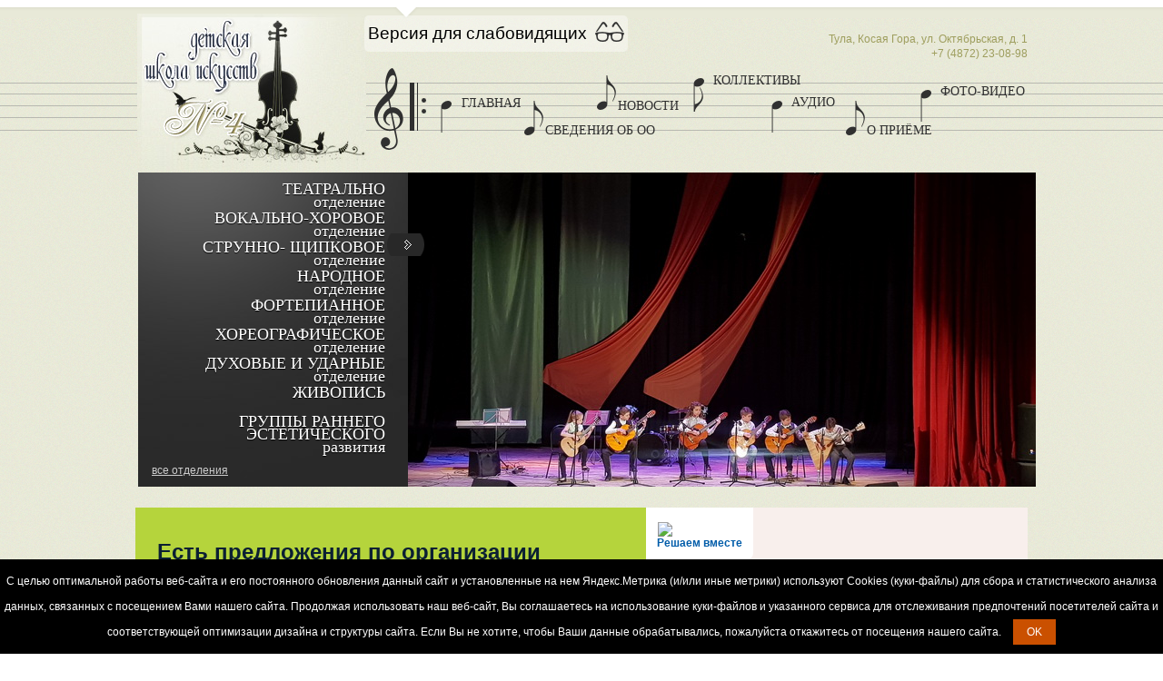

--- FILE ---
content_type: text/html; charset=UTF-8
request_url: https://dshi4-tula.ru/news/2021-02-19-rezultaty-oblastnogo-konkursa-ispolniteley-na-dukhovykh-i-udarnykh-instrumentakh
body_size: 13970
content:
<!DOCTYPE html>
<html class="cufon-active cufon-ready">
<head>
<title>Детская школа искусств №4 г.Тулы :  - Детская школа искусств №4 г.Тулы</title>
<script src="//ajax.googleapis.com/ajax/libs/jquery/2.1.1/jquery.min.js"></script>
<link rel="stylesheet" type="text/css" href="/resources/templates/kultura/dshi4-tula/css/core.css?1445244294" />
<link rel="stylesheet" type="text/css" href="/resources/templates/kultura/dshi4-tula/css/top-menu.css?1445244294" />
<link rel="stylesheet" type="text/css" href="/resources/templates/kultura/dshi4-tula/css/collectives-list.css?1445244294" />
<link rel="stylesheet" type="text/css" href="/resources/templates/kultura/dshi4-tula/css/ajax.css?1445244294" />
<link rel="stylesheet" type="text/css" href="/resources/templates/kultura/dshi4-tula/css/child-list.css?1445244294" />
<link rel="stylesheet" type="text/css" href="/resources/templates/kultura/dshi4-tula/css/news-list.css?1445244294" />
<link rel="stylesheet" type="text/css" href="/resources/templates/kultura/dshi4-tula/css/photo-list.css?1445244294" />
<link rel="stylesheet" type="text/css" href="/resources/templates/kultura/dshi4-tula/css/music-main.css?1445244294" />
<link rel="stylesheet" type="text/css" href="/resources/templates/kultura/dshi4-tula/css/bottom-menu.css?1445244294" />
<link rel="stylesheet" type="text/css" href="/resources/templates/kultura/dshi4-tula/css/mixins.css?1445244294" />
<link rel="stylesheet" type="text/css" href="/resources/templates/kultura/dshi4-tula/css/template_styles.css?1445244294" />
<link rel="stylesheet" type="text/css" href="/resources/templates/kultura/dshi4-tula/css/highslide.css" />
<link href="/resources/templates/ecp.css" rel="stylesheet">
<script src="/resources/templates/shared/spec/js/cookie.notice.js" type="text/javascript" charset="utf-8"></script>
<!--[if lt IE 9]>
<script src="http://html5shiv.googlecode.com/svn/trunk/html5.js"></script>
<![endif]-->



<link href="/resources/templates/kultura/dshi4-tula/css/styles.css" rel="stylesheet" type="text/css">


<style type="text/css">
	cufon{text-indent:0!important;}@media screen,projection{cufon{display:inline!important;display:inline-block!important;position:relative!important;vertical-align:middle!important;font-size:1px!important;line-height:1px!important;}cufon cufontext{display:-moz-inline-box!important;display:inline-block!important;width:0!important;height:0!important;overflow:hidden!important;text-indent:-10000in!important;}cufon canvas{position:relative!important;}}@media print{cufon{padding:0!important;}cufon canvas{display:none!important;}}
</style>

<link rel="stylesheet" type="text/css" href="/resources/templates/kultura/dshi4-tula/css/style-social.css" />




<style type="text/css">
	.eipsk-body-no-scroll{overflow:hidden;}.eipsk-widget__prompt{right:0;}@media (min-width: 460px){.eipsk-widget__prompt{right:70px;}}
</style>
<style type="text/css">
	.highslide img {cursor: url(/highslide/graphics/zoomin.cur), pointer !important;}.highslide-viewport-size {position: fixed; width: 100%; height: 100%; left: 0; top: 0}
</style>
<style type="text/css" media="print" data-c2c="c2c_print_container_style">
	span.skype_c2c_print_container {} span.skype_c2c_container {display:none !important;} .skype_c2c_menu_container {display:none !important;}
</style>
<!--[if lt IE 9]>
<script src="http://html5shiv.googlecode.com/svn/trunk/html5.js"></script>
<![endif]-->


<link rel="stylesheet" href="/resources/shared/prettyphoto/css/prettyPhoto.css" type="text/css" media="screen" title="prettyPhoto main stylesheet" charset="utf-8"/>

</head>
<body>


  <header>
<div class="tail-top">
    <div class="header-top"></div>
    <div class="container">
    <div class="top-contacts">
	<small>
		<br>
	</small>
       
 Тула, Косая Гора, ул. Октябрьская, д. 1 <br>
 +7 (4872) 23-08-98 <div style="width: 920px; overflow:hidden; margin: 0px auto; margin-right:440px; margin-top:-50px;">
    <a style="padding:2px 4px;  background:rgba(255,255,255, 0.4); border-radius:5px;overflow:hidden; float:right;position:relative;z-index:999; text-decoration: none; color: black;" href="http://spec.dshi4-tula.ru/news/2021-02-19-rezultaty-oblastnogo-konkursa-ispolniteley-na-dukhovykh-i-udarnykh-instrumentakh"><span style="display: block; margin-top: 5px; float: left; padding-right: 9px; font-size: 19px;">Версия для слабовидящих</span> <img src="http://russia-sad.ru/eye.png"></a>
</div>
        </div>
		<div class="top">       
			<div class="top-bullet"></div>
			<div class="left">
				<a href="/" title="Детская школа искусств №4 г.Тулы"><div class="logo"></div></a>
			  
				 <div id="top-menu">   
									<!-- .nav -->

					<ul class="nav">

						<li class="item1"><a href="/" class="selected">Главная</a></li>
					
						<li class="item2"><a href="/sveden/">Сведения об ОО</a></li>
					
						<li class="item3"><a href="/novosti/">Новости</a></li>
					
						<li class="item4"><a href="/collectives/">Коллективы</a></li>
					
						<li class="item5"><a href="/recordings/">Аудио</a></li>
					
						<li class="item6"><a href="/o-prieme/">О приёме</a></li>
					
						<li class="item7"><a href="/fotos_vid/">Фото-видео</a></li>
					

					</ul>
							<!-- /.nav  style="position: absolute; top: 0px; left: 0px; z-index: 0; display: none;"-->
				</div>        

			</div>
		</div>

       <div class="slider">
           <div id="faded">
				<ul class="big-image" style="position: relative;">
				  <li><a href="/news/2015-09-28-teatralnoye-iskusstvo"><img src="/resources/templates/kultura/dshi4-tula/images/otd/2.jpg" alt=""></a></li>
				  <li><a href="/news/2015-09-28-khorovoye-otdeleniye"><img src="/resources/templates/kultura/dshi4-tula/images/otd/3.jpg" alt=""></a></li>
				  <li><a href="/news/2015-09-28-strunno--shchipkovoye-otdeleniye"><img src="/resources/templates/kultura/dshi4-tula/images/otd/4.jpg" alt=""></a></li>
				  <li><a href="/news/2015-09-28-narodnoye-otdeleniye"><img src="/resources/templates/kultura/dshi4-tula/images/otd/5.jpg" alt=""></a></li>
				  <li><a href="/news/2015-09-28-fortepiannoye-otdeleniye"><img src="/resources/templates/kultura/dshi4-tula/images/otd/6.jpg" alt=""></a></li>
				  <li><a href="/news/2015-09-28-khoreograficheskoye-otdeleniye"><img src="/resources/templates/kultura/dshi4-tula/images/otd/7.jpg" alt=""></a></li>
				  <li><a href="/news/2015-09-28-dukhovoye-otdeleniye"><img src="/resources/templates/kultura/dshi4-tula/images/otd/8.jpg" alt=""></a></li>
				  <li><a href="/news/2015-09-28-otdeleniye-izobrazitelnogo-iskusstva"><img src="/resources/templates/kultura/dshi4-tula/images/otd/9.jpg" alt=""></a></li>
				  <li><a href="/news/2015-09-28-gruppy-rannego-esteticheskogo-razvitiya"><img src="/resources/templates/kultura/dshi4-tula/images/otd/10.jpg" alt=""></a></li>
				</ul>
				<ul class="pagination">
				  <li class="current"><a href="/news/2015-09-28-teatralnoye-iskusstvo" rel="1">Театрально<small>отделение</small></a></li>
				  <li class=""><a href="/news/2015-09-28-khorovoye-otdeleniye" rel="2">Вокально-хоровое<small>отделение</small></a></li>
				  <li class=""><a href="/news/2015-09-28-strunno--shchipkovoye-otdeleniye" rel="3">СТРУННО- ЩИПКОВОЕ<small>отделение</small></a></li>
				  <li class=""><a href="/news/2015-09-28-narodnoye-otdeleniye" rel="4">НАРОДНОЕ<small>отделение</small></a></li>
				   <li class=""><a href="/news/2015-09-28-fortepiannoye-otdeleniye" rel="5">ФОРТЕПИАННОЕ<small>отделение</small></a></li>
				   <li class=""><a href="/news/2015-09-28-khoreograficheskoye-otdeleniye" rel="6">ХОРЕОГРАФИЧЕСКОЕ<small>отделение</small></a></li>
				   <li class=""><a href="/news/2015-09-28-dukhovoye-otdeleniye" rel="7">Духовые и ударные<small>отделение</small></a></li>
				   <li class=""><a href="/news/2015-09-28-otdeleniye-izobrazitelnogo-iskusstva" rel="8">Живопись<small></small></a></li>
				   <li class=""><a href="/news/2015-09-28-gruppy-rannego-esteticheskogo-razvitiya" rel="9">ГРУППЫ РАННЕГО ЭСТЕТИЧЕСКОГО <small>развития</small></a></li>
				</ul>
				<div class="all"><a href="/divisions/">все отделения</a></div>
			</div>       
	  </div>
       		 <script src='https://pos.gosuslugi.ru/bin/script.min.js'></script> <style> #js-show-iframe-wrapper{position:relative;display:flex;align-items:center;justify-content:center;width:100%;min-width:293px;max-width:100%;background:linear-gradient(138.4deg,#38bafe 26.49%,#2d73bc 79.45%);color:#fff;cursor:pointer}#js-show-iframe-wrapper .pos-banner-fluid *{box-sizing:border-box}#js-show-iframe-wrapper .pos-banner-fluid .pos-banner-btn_2{display:block;width:240px;min-height:56px;font-size:18px;line-height:24px;cursor:pointer;background:#0d4cd3;color:#fff;border:none;border-radius:8px;outline:0}#js-show-iframe-wrapper .pos-banner-fluid .pos-banner-btn_2:hover{background:#1d5deb}#js-show-iframe-wrapper .pos-banner-fluid .pos-banner-btn_2:focus{background:#2a63ad}#js-show-iframe-wrapper .pos-banner-fluid .pos-banner-btn_2:active{background:#2a63ad}@-webkit-keyframes fadeInFromNone{0%{display:none;opacity:0}1%{display:block;opacity:0}100%{display:block;opacity:1}}@keyframes fadeInFromNone{0%{display:none;opacity:0}1%{display:block;opacity:0}100%{display:block;opacity:1}}@font-face{font-family:LatoWebLight;src:url(https://pos.gosuslugi.ru/bin/fonts/Lato/fonts/Lato-Light.woff2) format("woff2"),url(https://pos.gosuslugi.ru/bin/fonts/Lato/fonts/Lato-Light.woff) format("woff"),url(https://pos.gosuslugi.ru/bin/fonts/Lato/fonts/Lato-Light.ttf) format("truetype");font-style:normal;font-weight:400}@font-face{font-family:LatoWeb;src:url(https://pos.gosuslugi.ru/bin/fonts/Lato/fonts/Lato-Regular.woff2) format("woff2"),url(https://pos.gosuslugi.ru/bin/fonts/Lato/fonts/Lato-Regular.woff) format("woff"),url(https://pos.gosuslugi.ru/bin/fonts/Lato/fonts/Lato-Regular.ttf) format("truetype");font-style:normal;font-weight:400}@font-face{font-family:LatoWebBold;src:url(https://pos.gosuslugi.ru/bin/fonts/Lato/fonts/Lato-Bold.woff2) format("woff2"),url(https://pos.gosuslugi.ru/bin/fonts/Lato/fonts/Lato-Bold.woff) format("woff"),url(https://pos.gosuslugi.ru/bin/fonts/Lato/fonts/Lato-Bold.ttf) format("truetype");font-style:normal;font-weight:400}@font-face{font-family:RobotoWebLight;src:url(https://pos.gosuslugi.ru/bin/fonts/Roboto/Roboto-Light.woff2) format("woff2"),url(https://pos.gosuslugi.ru/bin/fonts/Roboto/Roboto-Light.woff) format("woff"),url(https://pos.gosuslugi.ru/bin/fonts/Roboto/Roboto-Light.ttf) format("truetype");font-style:normal;font-weight:400}@font-face{font-family:RobotoWebRegular;src:url(https://pos.gosuslugi.ru/bin/fonts/Roboto/Roboto-Regular.woff2) format("woff2"),url(https://pos.gosuslugi.ru/bin/fonts/Roboto/Roboto-Regular.woff) format("woff"),url(https://pos.gosuslugi.ru/bin/fonts/Roboto/Roboto-Regular.ttf) format("truetype");font-style:normal;font-weight:400}@font-face{font-family:RobotoWebBold;src:url(https://pos.gosuslugi.ru/bin/fonts/Roboto/Roboto-Bold.woff2) format("woff2"),url(https://pos.gosuslugi.ru/bin/fonts/Roboto/Roboto-Bold.woff) format("woff"),url(https://pos.gosuslugi.ru/bin/fonts/Roboto/Roboto-Bold.ttf) format("truetype");font-style:normal;font-weight:400}@font-face{font-family:ScadaWebRegular;src:url(https://pos.gosuslugi.ru/bin/fonts/Scada/Scada-Regular.woff2) format("woff2"),url(https://pos.gosuslugi.ru/bin/fonts/Scada/Scada-Regular.woff) format("woff"),url(https://pos.gosuslugi.ru/bin/fonts/Scada/Scada-Regular.ttf) format("truetype");font-style:normal;font-weight:400}@font-face{font-family:ScadaWebBold;src:url(https://pos.gosuslugi.ru/bin/fonts/Scada/Scada-Bold.woff2) format("woff2"),url(https://pos.gosuslugi.ru/bin/fonts/Scada/Scada-Bold.woff) format("woff"),url(https://pos.gosuslugi.ru/bin/fonts/Scada/Scada-Bold.ttf) format("truetype");font-style:normal;font-weight:400}@font-face{font-family:Geometria;src:url(https://pos.gosuslugi.ru/bin/fonts/Geometria/Geometria.eot);src:url(https://pos.gosuslugi.ru/bin/fonts/Geometria/Geometria.eot?#iefix) format("embedded-opentype"),url(https://pos.gosuslugi.ru/bin/fonts/Geometria/Geometria.woff) format("woff"),url(https://pos.gosuslugi.ru/bin/fonts/Geometria/Geometria.ttf) format("truetype");font-weight:400;font-style:normal}@font-face{font-family:Geometria-ExtraBold;src:url(https://pos.gosuslugi.ru/bin/fonts/Geometria/Geometria-ExtraBold.eot);src:url(https://pos.gosuslugi.ru/bin/fonts/Geometria/Geometria-ExtraBold.eot?#iefix) format("embedded-opentype"),url(https://pos.gosuslugi.ru/bin/fonts/Geometria/Geometria-ExtraBold.woff) format("woff"),url(https://pos.gosuslugi.ru/bin/fonts/Geometria/Geometria-ExtraBold.ttf) format("truetype");font-weight:800;font-style:normal} </style> <style> #js-show-iframe-wrapper{background:var(--pos-banner-fluid-19__background)}#js-show-iframe-wrapper .pos-banner-fluid .pos-banner-btn_2{width:100%;min-height:52px;background:#fff;color:#0b1f33;font-size:16px;font-family:LatoWeb,sans-serif;font-weight:400;padding:0;line-height:1.2}#js-show-iframe-wrapper .pos-banner-fluid .pos-banner-btn_2:active,#js-show-iframe-wrapper .pos-banner-fluid .pos-banner-btn_2:focus,#js-show-iframe-wrapper .pos-banner-fluid .pos-banner-btn_2:hover{background:#e4ecfd}#js-show-iframe-wrapper .bf-19{position:relative;display:grid;grid-template-columns:var(--pos-banner-fluid-19__grid-template-columns);grid-template-rows:var(--pos-banner-fluid-19__grid-template-rows);width:100%;max-width:var(--pos-banner-fluid-19__max-width);box-sizing:border-box;grid-auto-flow:row dense}#js-show-iframe-wrapper .bf-19__decor{background:var(--pos-banner-fluid-19__bg-url) var(--pos-banner-fluid-19__bg-url-position) no-repeat;background-size:cover;background-color:#f8efec;position:relative}#js-show-iframe-wrapper .bf-19__content{display:flex;flex-direction:column;padding:var(--pos-banner-fluid-19__content-padding);grid-row:var(--pos-banner-fluid-19__content-grid-row);justify-content:center}#js-show-iframe-wrapper .bf-19__text{margin:var(--pos-banner-fluid-19__text-margin);font-size:var(--pos-banner-fluid-19__text-font-size);line-height:1.4;font-family:LatoWeb,sans-serif;font-weight:700;color:#0b1f33}#js-show-iframe-wrapper .bf-19__bottom-wrap{display:flex;flex-direction:row;align-items:center}#js-show-iframe-wrapper .bf-19__logo-wrap{position:absolute;top:var(--pos-banner-fluid-19__logo-wrap-top);left:var(--pos-banner-fluid-19__logo-wrap-right);padding:var(--pos-banner-fluid-19__logo-wrap-padding);background:#fff;border-radius:0 0 8px 0}#js-show-iframe-wrapper .bf-19__logo{width:var(--pos-banner-fluid-19__logo-width);margin-left:1px}#js-show-iframe-wrapper .bf-19__slogan{font-family:LatoWeb,sans-serif;font-weight:700;font-size:var(--pos-banner-fluid-19__slogan-font-size);line-height:1.2;color:#005ca9}#js-show-iframe-wrapper .bf-19__btn-wrap{width:100%;max-width:var(--pos-banner-fluid-19__button-wrap-max-width)} </style > <div id='js-show-iframe-wrapper'> <div class='pos-banner-fluid bf-19'> <div class='bf-19__decor'> <div class='bf-19__logo-wrap'> <img class='bf-19__logo' src='https://pos.gosuslugi.ru/bin/banner-fluid/gosuslugi-logo-blue.svg' alt='Госуслуги' /> <div class='bf-19__slogan'>Решаем вместе</div > </div > </div > <div class='bf-19__content'> <div class='bf-19__text'> Есть предложения по организации учебного процесса или знаете, как сделать школу лучше? </div > <div class='bf-19__bottom-wrap'> <div class='bf-19__btn-wrap'> <!-- pos-banner-btn_2 не удалять; другие классы не добавлять --> <button class='pos-banner-btn_2' type='button' >Написать о проблеме </button > </div > </div> </div > </div > </div > <script> (function(){ "use strict";function ownKeys(e,t){var n=Object.keys(e);if(Object.getOwnPropertySymbols){var o=Object.getOwnPropertySymbols(e);if(t)o=o.filter(function(t){return Object.getOwnPropertyDescriptor(e,t).enumerable});n.push.apply(n,o)}return n}function _objectSpread(e){for(var t=1;t<arguments.length;t++){var n=null!=arguments[t]?arguments[t]:{};if(t%2)ownKeys(Object(n),true).forEach(function(t){_defineProperty(e,t,n[t])});else if(Object.getOwnPropertyDescriptors)Object.defineProperties(e,Object.getOwnPropertyDescriptors(n));else ownKeys(Object(n)).forEach(function(t){Object.defineProperty(e,t,Object.getOwnPropertyDescriptor(n,t))})}return e}function _defineProperty(e,t,n){if(t in e)Object.defineProperty(e,t,{value:n,enumerable:true,configurable:true,writable:true});else e[t]=n;return e}var POS_PREFIX_19="--pos-banner-fluid-19__",posOptionsInitialBanner19={background:"#b5d43c","grid-template-columns":"100%","grid-template-rows":"262px auto","max-width":"100%","text-font-size":"20px","text-margin":"0 0 24px 0","button-wrap-max-width":"100%","bg-url":"url('https://pos.gosuslugi.ru/bin/banner-fluid/18/banner-fluid-bg-18-2.svg')","bg-url-position":"right bottom","content-padding":"26px 24px 24px","content-grid-row":"0","logo-wrap-padding":"16px 12px 12px","logo-width":"65px","logo-wrap-top":"0","logo-wrap-left":"0","slogan-font-size":"12px"},setStyles=function(e,t){var n=arguments.length>2&&void 0!==arguments[2]?arguments[2]:POS_PREFIX_19;Object.keys(e).forEach(function(o){t.style.setProperty(n+o,e[o])})},removeStyles=function(e,t){var n=arguments.length>2&&void 0!==arguments[2]?arguments[2]:POS_PREFIX_19;Object.keys(e).forEach(function(e){t.style.removeProperty(n+e)})};function changePosBannerOnResize(){var e=document.documentElement,t=_objectSpread({},posOptionsInitialBanner19),n=document.getElementById("js-show-iframe-wrapper"),o=n?n.offsetWidth:document.body.offsetWidth;if(o>340)t["button-wrap-max-width"]="209px";if(o>482)t["content-padding"]="24px",t["text-font-size"]="24px";if(o>568)t["grid-template-columns"]="1fr 292px",t["grid-template-rows"]="100%",t["content-grid-row"]="1",t["content-padding"]="32px 24px",t["bg-url-position"]="calc(100% + 35px) bottom";if(o>610)t["bg-url-position"]="calc(100% + 12px) bottom";if(o>726)t["bg-url-position"]="right bottom";if(o>783)t["grid-template-columns"]="1fr 390px";if(o>820)t["grid-template-columns"]="1fr 420px",t["bg-url-position"]="right bottom";if(o>1098)t["bg-url"]="url('https://pos.gosuslugi.ru/bin/banner-fluid/18/banner-fluid-bg-18-3.svg')",t["bg-url-position"]="calc(100% + 55px) bottom",t["grid-template-columns"]="1fr 557px",t["text-font-size"]="32px",t["content-padding"]="32px 32px 32px 50px",t["logo-width"]="78px",t["slogan-font-size"]="15px",t["logo-wrap-padding"]="20px 16px 16px";if(o>1422)t["max-width"]="1422px",t["grid-template-columns"]="1fr 720px",t["content-padding"]="32px 48px 32px 160px",t.background="linear-gradient(90deg, #b5d43c 50%, #f8efec 50%)";setStyles(t,e)}changePosBannerOnResize(),window.addEventListener("resize",changePosBannerOnResize),window.onunload=function(){var e=document.documentElement,t=_objectSpread({},posOptionsInitialBanner19);window.removeEventListener("resize",changePosBannerOnResize),removeStyles(t,e)}; })() </script> <script>Widget("https://pos.gosuslugi.ru/form", 345518)</script>  
      <div class="wellcome">
              <div class="img"><img src="/resources/templates/kultura/dshi4-tula/images/wellcome.jpg" width="253" height="167"></div>
                <div class="intro-bg"></div>
<div class="text">
<div class="wellcome-title"><cufon class="cufon cufon-canvas" alt="Добро " style="width: 94px; height: 36px;"><canvas width="140" height="48" style="width: 140px; height: 48px; top: -5px; left: -8px;"></canvas><cufontext>Добро </cufontext></cufon><cufon class="cufon cufon-canvas" alt="пожаловать " style="width: 181px; height: 36px;"><canvas width="227" height="48" style="width: 227px; height: 48px; top: -5px; left: -8px;"></canvas><cufontext>пожаловать </cufontext></cufon><cufon class="cufon cufon-canvas" alt="в " style="width: 26px; height: 36px;"><canvas width="72" height="48" style="width: 72px; height: 48px; top: -5px; left: -8px;"></canvas><cufontext>в </cufontext></cufon><cufon class="cufon cufon-canvas" alt="нашу " style="width: 79px; height: 36px;"><canvas width="125" height="48" style="width: 125px; height: 48px; top: -5px; left: -8px;"></canvas><cufontext>нашу </cufontext></cufon><cufon class="cufon cufon-canvas" alt="школу!" style="width: 99px; height: 36px;"><canvas width="140" height="48" style="width: 140px; height: 48px; top: -5px; left: -8px;"></canvas><cufontext>школу!</cufontext></cufon></div>
Музыкальная школа была открыта в 1964 году на базе ДК рабочего поселка Косая Гора. 
  В настоящее время в детской школе искусств:  
<ul>
  <li>построена система непрерывности обучения детей с максимальным учетом их индивидуальных особенностей 
    и склонностей;</li>
  <li>преподаватели совершенствуют свое профессиональное мастерство;    </li>
  <li>использование в учебном процессе современные и качественные технологии цифровой записи и воспроизведения</li>

</ul>
  <input type="button" class="button" value="Подробнее" onclick="location.href='/about'">
</div>      
</div>
      
    </div>
        <div class="header-bottom"></div>
        </div>
  </header>
<div class="container">
 <div class="wrapper">
  <div class="sidebar1">
  <aside>
<h2>Сведения об образовательной организации</h2>
<div class="catalog-section">
					<table width="100%" border="0" cellpadding="0" cellspacing="0">
			<tbody>		
			<tr>
				<td valign="top" width="100%" id="bx_1914200112_156"> 
										  <ul class=""  >  <li class="  " style="list-style-type: square; margin-bottom: 10px;"><a class = "" href="/sveden/elektronnye-obrazovatel-no-informacionnye-resursy"  ><strong>Электронные образовательно-информационные ресурсы</strong></a>  </li>  <li class="  " style="list-style-type: square; margin-bottom: 10px;"> <a class = "" href="/sveden/antiterroristicheskaya-zashishennost-"  ><strong>Антитеррористическая защищённость</strong></a>  </li>  <li class="  " style="list-style-type: square; margin-bottom: 10px;"> <a class = "" href="/nacional-nyj-proekt-kul-tura"  ><strong>Национальный проект "Культура"</strong></a>  </li>  <li class="  " style="list-style-type: square; margin-bottom: 10px;"> <a class = "" href="/sveden/nezavisimaya-ocenka-kachestva-uslovij-okazaniya-uslug"  ><strong>Независимая оценка качества  условий оказания услуг</strong></a>  </li>  <li class="  " style="list-style-type: square; margin-bottom: 10px;"> <a class = "" href="/sveden/common"  ><strong>Основные сведения</strong></a>  </li>  <li class="  " style="list-style-type: square; margin-bottom: 10px;"> <a class = "" href="/sveden/struct"  ><strong>Структура и органы управления образовательной организацией</strong></a>  </li>  <li class="  " style="list-style-type: square; margin-bottom: 10px;"> <a class = "" href="/sveden/document"  ><strong>Документы</strong></a>  </li>  <li class="  " style="list-style-type: square; margin-bottom: 10px;"> <a class = "" href="/sveden/education"  ><strong>Образование</strong></a>  </li>  <li class="  " style="list-style-type: square; margin-bottom: 10px;"> <a class = "" href="/sveden/eduStandarts"  ><strong>Образовательные стандарты и требования</strong></a>  </li>  <li class="  " style="list-style-type: square; margin-bottom: 10px;"> <a class = "" href="/sveden/rukovodstvo"  ><strong>Руководство</strong></a>  </li>  <li class="  " style="list-style-type: square; margin-bottom: 10px;"> <a class = "" href="/sveden/pedagogicheskij-sostav"  ><strong>Педагогический состав</strong></a>  </li>  <li class="  " style="list-style-type: square; margin-bottom: 10px;"> <a class = "" href="/sveden/objects"  ><strong>Материально-техническое обеспечение и оснащенность образовательного процесса. Доступная среда</strong></a>  </li>  <li class="  " style="list-style-type: square; margin-bottom: 10px;"> <a class = "" href="/sveden/grants"  ><strong>Стипендии и меры поддержки обучающихся</strong></a>  </li>  <li class="  " style="list-style-type: square; margin-bottom: 10px;"> <a class = "" href="/sveden/paid_edu"  ><strong>Платные образовательные услуги</strong></a>  </li>  <li class="  " style="list-style-type: square; margin-bottom: 10px;"> <a class = "" href="/sveden/budget"  ><strong>Финансово-хозяйственная деятельность</strong></a>  </li>  <li class="  " style="list-style-type: square; margin-bottom: 10px;"> <a class = "" href="/sveden/vacant"  ><strong>Вакантные места для приема (перевода) обучающихся</strong></a>  </li>  <li class="  " style="list-style-type: square; margin-bottom: 10px;"> <a class = "" href="/sveden/organizaciya-pitaniya-v-obrazovatel-noj-organizacii"  ><strong>Организация питания в образовательной организации</strong></a>  </li>  <li class="  " style="list-style-type: square; margin-bottom: 10px;"> <a class = "" href="/sveden/antikorrupcionnaya-politika"  ><strong>Антикоррупционная политика</strong></a>  </li>  <li class="  " style="list-style-type: square; margin-bottom: 10px;"> <a class = "" href="/sveden/personal-nye-dannye"  ><strong>Персональные данные</strong></a>  </li>  <li class="  " style="list-style-type: square; margin-bottom: 10px;"> <a class = "" href="/sveden/ohrana-truda"  ><strong>Охрана труда</strong></a>  </li>  <li class="  " style="list-style-type: square; margin-bottom: 10px;"> <a class = "" href="/sveden/obratnaya-svyaz-"  ><strong>Обратная связь</strong></a>  </li>  <li class="  " style="list-style-type: square; margin-bottom: 10px;"> <a class = "" href="/sveden/poisk-po-sajtu"  ><strong>Поиск по сайту</strong></a>  </li>  <li class="  " style="list-style-type: square; margin-bottom: 10px;"> <a class = "" href="/sveden/chasto-zadavaemye-voprosy"  ><strong>Часто задаваемые вопросы</strong></a>  </li>  <li class="  " style="list-style-type: square; margin-bottom: 10px;"> <a class = "" href="/kanikuly-onlajn"  ><strong>Каникулы-онлайн</strong></a>  </li>  <li class="  " style="list-style-type: square; margin-bottom: 10px;"> <a class = "" href="/sveden/mezhdunarodnoe-sotrudnichestvo"  ><strong>Международное сотрудничество</strong></a>  </li>  <li class="  " style="list-style-type: square; margin-bottom: 10px;"> <a class = "" href="/sveden/volontery-kul-tury"  ><strong>Волонтеры культуры</strong></a>  </li>  <li class="  " style="list-style-type: square; margin-bottom: 10px;"> <a class = "" href="/sveden/profilaktika-covid-19"  ><strong>Профилактика COVID-19</strong></a>  </li>  <li class="  " style="list-style-type: square; margin-bottom: 10px;"> <a class = "" href="/sveden/informaciya-dlya-uchashihsya-i-roditelej"  ><strong>Информация для учащихся и родителей</strong></a>  </li>  <li class="  " style="list-style-type: square; margin-bottom: 10px;"> <a class = "" href="/sveden/deti-rossii--2021"  ><strong>Дети России - 2021</strong></a>  </li>  <li class="  " style="list-style-type: square; margin-bottom: 10px;"> <a class = "" href="/sveden/nashi-vypuskniki"  ><strong>Наши выпускники</strong></a>  </li>  <li class="  " style="list-style-type: square; margin-bottom: 10px;"> <a class = "" href="/sveden/god-sem-i"  ><strong>Год семьи</strong></a>  </li>  </ul> 				</td>
			</tr>					
		</tbody>
	</table>			
	</div>

</aside>
    <aside>
<h2>Коллективы</h2>
<div class="catalog-section">
					<table width="100%" border="0" cellpadding="0" cellspacing="0">
			<tbody>

					<tr>
				<td valign="top" width="100%" id="bx_1914200112_156"> 
					<table cellpadding="0" cellspacing="2" border="0">
						<tbody>
							<tr>                            
								<td valign="top">
									<a href="/news/2021-04-23-teatralny-kollektiv-detskoye-tvorchestvo"><img class="preview_picture_small" width="70" height="70"  border="0" src="/upload/photo/23-04-21/37_18_16_16_JxZt-1.jpg" width="165" height="110" alt="Театральный коллектив «Детское творчество»" title="Театральный коллектив «Детское творчество»"></a><br>
								</td>
                               <td valign="top">
									<a href="/news/2021-04-23-teatralny-kollektiv-detskoye-tvorchestvo">
										<strong>
											Театральный коллектив «Детское творчество»										</strong>
									</a>
									<br>
									<small><p>Руководитель Локтионов Дмитрий Алексеевич</p></small>                                                         
								</td>
							</tr>
						</tbody>
					</table>   
				</td>
			</tr>		
								<tr>
				<td valign="top" width="100%" id="bx_1914200112_156"> 
					<table cellpadding="0" cellspacing="2" border="0">
						<tbody>
							<tr>                            
								<td valign="top">
									<a href="/news/2021-04-23-ansambl-skripachey-crescendo"><img class="preview_picture_small" width="70" height="70"  border="0" src="/upload/photo/23-04-21/37_18_15_00_LKp4-1.jpg" width="165" height="110" alt="Ансамбль скрипачей «Crescendo»" title="Ансамбль скрипачей «Crescendo»"></a><br>
								</td>
                               <td valign="top">
									<a href="/news/2021-04-23-ansambl-skripachey-crescendo">
										<strong>
											Ансамбль скрипачей «Crescendo»										</strong>
									</a>
									<br>
									<small><p>Руководитель и преподаватель Мосолова Валентина Васильевна<br />Концертмейстер Ледовских Нина Степановна</p></small>                                                         
								</td>
							</tr>
						</tbody>
					</table>   
				</td>
			</tr>		
								<tr>
				<td valign="top" width="100%" id="bx_1914200112_156"> 
					<table cellpadding="0" cellspacing="2" border="0">
						<tbody>
							<tr>                            
								<td valign="top">
									<a href="/news/2021-04-23-ansambl-gitaristov-starshikh-klassov"><img class="preview_picture_small" width="70" height="70"  border="0" src="/upload/photo/23-04-21/37_18_14_15_KJgL-1.jpg" width="165" height="110" alt="Ансамбль гитаристов старших классов" title="Ансамбль гитаристов старших классов"></a><br>
								</td>
                               <td valign="top">
									<a href="/news/2021-04-23-ansambl-gitaristov-starshikh-klassov">
										<strong>
											Ансамбль гитаристов старших классов										</strong>
									</a>
									<br>
									<small><p>Руководитель Шемякин Михаил Алексеевич</p></small>                                                         
								</td>
							</tr>
						</tbody>
					</table>   
				</td>
			</tr>		
								<tr>
				<td valign="top" width="100%" id="bx_1914200112_156"> 
					<table cellpadding="0" cellspacing="2" border="0">
						<tbody>
							<tr>                            
								<td valign="top">
									<a href="/news/2015-09-28-khorovoy-kollektiv-melodiya"><img class="preview_picture_small" width="70" height="70"  border="0" src="/upload/photo/28-09-18/37_20_21_31_Tsij-1.jpg" width="165" height="110" alt="Хоровой коллектив «Мелодия»" title="Хоровой коллектив «Мелодия»"></a><br>
								</td>
                               <td valign="top">
									<a href="/news/2015-09-28-khorovoy-kollektiv-melodiya">
										<strong>
											Хоровой коллектив «Мелодия»										</strong>
									</a>
									<br>
									<small><p>Руководитель, концертмейстер: Чурилова Анна Александровна</p>
<p>Преподаватель, дирижер: Агина Татьяна Сергеевна</p></small>                                                         
								</td>
							</tr>
						</tbody>
					</table>   
				</td>
			</tr>		
								<tr>
				<td valign="top" width="100%" id="bx_1914200112_156"> 
					<table cellpadding="0" cellspacing="2" border="0">
						<tbody>
							<tr>                            
								<td valign="top">
									<a href="/news/2015-09-28-ansambl-elektroinstrumentov"><img class="preview_picture_small" width="70" height="70"  border="0" src="/upload/photo/28-09-18/37_20_21_01_FDfJ-1.jpg" width="165" height="110" alt="Ансамбль электроинструментов" title="Ансамбль электроинструментов"></a><br>
								</td>
                               <td valign="top">
									<a href="/news/2015-09-28-ansambl-elektroinstrumentov">
										<strong>
											Ансамбль электроинструментов										</strong>
									</a>
									<br>
									<small><p>Руководитель: Шемякин Михаил Алексеевич</p></small>                                                         
								</td>
							</tr>
						</tbody>
					</table>   
				</td>
			</tr>		
					</tbody>
	</table>			
	</div>
<div class=\"link\"><a href="/collectives">Все коллективы</a></div>

</aside>
<aside>
<h2>Одаренные дети</h2>
<div class="catalog-section">
					<table width="100%" border="0" cellpadding="0" cellspacing="0">
			<tbody>

					<tr>
				<td valign="top" width="100%" id="bx_1914200112_156"> 
					<table cellpadding="0" cellspacing="2" border="0">
						<tbody>
							<tr>                            
								<td valign="top">
									<a href="/news/2025-01-21-alina-medvedeva"><img class="preview_picture_small" width="70" height="70"  border="0" src="/upload/photo/08-10-25/37_15_10_15_ulg0-1.jpg" width="165" height="110" alt="Алина Медведева" title="Алина Медведева"></a><br>
								</td>
                               <td valign="top">
									<a href="/news/2025-01-21-alina-medvedeva">
										<strong>
											Алина Медведева										</strong>
									</a>
									<br>
									<small></small>                                                         
								</td>
							</tr>
						</tbody>
					</table>   
				</td>
			</tr>		
								<tr>
				<td valign="top" width="100%" id="bx_1914200112_156"> 
					<table cellpadding="0" cellspacing="2" border="0">
						<tbody>
							<tr>                            
								<td valign="top">
									<a href="/news/2023-01-24-darya-zhikhareva"><img class="preview_picture_small" width="70" height="70"  border="0" src="/upload/photo/08-10-25/37_15_10_48_NY7H-1.jpg" width="165" height="110" alt="Дарья Жихарева" title="Дарья Жихарева"></a><br>
								</td>
                               <td valign="top">
									<a href="/news/2023-01-24-darya-zhikhareva">
										<strong>
											Дарья Жихарева										</strong>
									</a>
									<br>
									<small></small>                                                         
								</td>
							</tr>
						</tbody>
					</table>   
				</td>
			</tr>		
							</tbody>
	</table>			
	</div>
<div class=\"link\"><a href="/odarennye-deti">Все</a></div>
</aside>

<center><a href="https://forms.mkrf.ru/e/2579/xTPLeBU7/?ap_orgcode=870340010" ><img src="/upload/photo/20-12-24/37_16_23_09_GA9c-3.png
" width="100%"></a><br><a href="https://visittula.com/events/muzeynaya-zima/" ><img src="/upload/photo/12-12-24/37_13_30_44_sobL-2.jpg
" width="100%"></a><br><a href="/sveden/god-sem-i" ><img src="/upload/photo/17-01-24/37_14_40_53_UoJu-2.jpg
" width="100%"></a><br><a href="https://or71.ru/primi_uchastie/narodniy_budjet_new/" ><img src="/upload/photo/30-08-23/37_10_26_04_rZaL-2.jpg
" width="100%"></a><br><a href="https://or71.ru/primi_uchastie/narodniy_budjet_new/projects/" ><img src="/upload/photo/10-08-22/37_12_56_54_CfKX-2.png
" width="100%"></a><br><a href="/upload/photo/13-01-22/37_16_31_27_MYUl-2.jpg
" ><img src="/upload/photo/13-01-22/37_16_31_27_MYUl-2.jpg
" width="100%"></a><br><a href="/upload/photo/13-01-22/37_16_31_27_2KsS-2.jpg
" ><img src="/upload/photo/13-01-22/37_16_31_27_2KsS-2.jpg
" width="100%"></a><br><a href="http://bus.gov.ru/pub/independentRating/list">Результаты независимой оценки качества условий оказания услуг</a><br><a href="https://epp.genproc.gov.ru/web/gprf/activity/legal-education/video">Видеоролики, направленные на профилактику правонарушений в сфере информационно-коммуникационных технологий</a></center>
<br><center><a href="http://nac.gov.ru/antiterrorizm-detyam.html" ><img src="/upload/photo/25-08-20/37_16_33_09_8BJ5-2.jpg
" width="100%"></a>
<br><center><br><img src="/upload/photo/18-02-25/37_13_54_41_GlFv-2.png
" width="100%"><a href="https://www.gosuslugi.ru/" target="_blank"><img src="/resources/templates/shared/banners/gu.png" width="100%"></a><p>В помещениях МБУДО ДШИ № 4 не проводятся мероприятия, содержащие: политическую, религиозную и экстремистскую направленность; при проведении мероприятия соблюдаются нормы законодательства о защите детей от информации, способной причинить вред их здоровью и развитию;<a href="http://dshi4-tula.ru/download/231276">Безопасность детям. Памятка по антитеррору</a></p>

<a href="http://pravo.gov.ru" target="_blank"><img src="http://pravo.gov.ru/export/sites/default/galleries/gspi_banners/6.png" alt="Официальный интернет-портал правовой информации" border="0" width="230px"></a>

<p>Единая электронная детская почта доверия в г. Туле: kdndeti@cityadm.tula.run</p>

<script type="text/javascript" src="http://all.culture.ru/scripts/widgets/api.js?675"></script> 
<div id="eipsk-culturebanner"></div><a href="https://ukt71.ru/activity/antiterroristicheskaja-dejatelnost/">СООБЩИТЬ О РАСПРОСТРАНЕНИЕ ЗАПРЕЩЕННОЙ ИНФОРМАЦИИ</a> 
<!-- EIPSK Widget -->
<script type="text/javascript">
 EIPSK.Widgets.Inline('tx5s1vo5jb9hl12r', 'eipsk-culturebanner');
</script><!-- Yandex.Metrika informer -->
<a href="https://metrika.yandex.ru/stat/?id=42441604&amp;from=informer"
   target="_blank" rel="nofollow"><img src="https://informer.yandex.ru/informer/42441604/3_1_FFFFFFFF_FFFFFFFF_0_pageviews"
                                       style="width:88px; height:31px; border:0;" alt="Яндекс.Метрика" title="Яндекс.Метрика: данные за сегодня (просмотры, визиты и уникальные посетители)" /></a>
<!-- /Yandex.Metrika informer -->
<!-- Yandex.Metrika counter -->
<script type="text/javascript">
    (function (d, w, c) {
        (w[c] = w[c] || []).push(function() {
            try {
                w.yaCounter42441604 = new Ya.Metrika({
                    id:42441604,
                    clickmap:true,
                    trackLinks:true,
                    accurateTrackBounce:true,
                    webvisor:true,
                });
            } catch(e) { }
        });

        var n = d.getElementsByTagName("script")[0],
            s = d.createElement("script"),
            f = function () { n.parentNode.insertBefore(s, n); };
        s.type = "text/javascript";
        s.async = true;
        s.src = "https://mc.yandex.ru/metrika/watch.js";

        if (w.opera == "[object Opera]") {
            d.addEventListener("DOMContentLoaded", f, false);
        } else { f(); }
    })(document, window, "yandex_metrika_callbacks");
</script>
<noscript><div><img src="https://mc.yandex.ru/watch/42441604?ut=noindex" style="position:absolute; left:-9999px;" alt="" /></div></noscript>
<!-- /Yandex.Metrika counter -->
<span id="sputnik-informer"></span>
<script type="text/javascript">
       (function(d, t, p) {
           var j = d.createElement(t); j.async = true; j.type = "text/javascript";
           j.src = ("https:" == p ? "https:" : "http:") + "//stat.sputnik.ru/cnt.js";
           var s = d.getElementsByTagName(t)[0]; s.parentNode.insertBefore(j, s);
       })(document, "script", document.location.protocol);
    </script><script async src="https://culturaltracking.ru/static/js/spxl.js?pixelId=7552" data-pixel-id="7552"></script></center><script type="text/javascript" src="http://all.culture.ru/scripts/widgets/api.js?675">
</script>
<div id="eipsk-culturebanner"></div>
<!-- EIPSK Widget -->
<script type="text/javascript">
EIPSK.Widgets.Inline('tx5s1vo5jb9hl12r', 'eipsk-culturebanner');
</script>
  <!-- end .sidebar1 --></div>
  <article class="content">
    <section>
<h1>Результаты Областного конкурса исполнителей на духовых и ударных инструментах</h1>
 
  <div style="text-align: center;"><p>В феврале этого года учащиеся Детских школ искусств № 4 &nbsp;приняли участие в Областном конкурсе исполнителей на духовых и ударных инструментах &ndash; учащихся, студентов образовательных учреждений искусств Тульской области.</p>
<ul>
<li>Румянцев Николай (преподаватель Денисова Александра Андреевна, концертмейстер Салтыков Никита Андреевич) &ndash; Дипломант &nbsp;IV степени;</li>
<li>Андросова Александра (преподаватель Денисова Александра Андреевна, концертмейстер Чернышева Лия Вячеславовна) &ndash; Дипломант IV степени;</li>
<li>Соскова Дарья (преподаватель Денисова Александра Андреевна, концертмейстер Чернышева Лия Вячеславовна) &ndash; Дипломант IV степени;</li>
<li>Потапова Полина (преподаватель Денисова Александра Андреевна, концертмейстер Денисов Андрей Евгеньевич) &ndash; Дипломант IV степени.</li>
</ul>
<p>Пожелаем дальнейших творческих успехов!</p>  <br>
</div>  
	<div style="clear:both"></div>                    
<div class="line"></div>
    <br>
			<h2 class="h2-many"></h2>
<style>
	.phg-adv {
		display: inline-block;
		margin-left: 6px;
		padding: 15px;
		padding-bottom: 0;
		text-align: center !important;
	}
	.phg-adv img {
		margin-bottom: 4px;
		border: 1px solid #586abf;
	}
	.phg-adv p {
		text-align: center;
		color: #000;
	}
</style>
<div style="text-align:center;">
        			            <a href="/upload/photo/19-02-21/37_11_50_41_R7l8-3.jpg" rel="prettyPhoto[bkpGallery]" class="photogallery phg-adv">
                <img src="/upload/photo/19-02-21/37_11_50_41_R7l8-1.jpg" alt="image001" title="image001"/>
				<p> </p>
            </a>       
        </div>
		

	  
    </section>
    <!-- end .content --></article>
  </div>
  <!-- end .container --></div>
    <footer>
    <div class="container">
   <div class="bottom-menu">

<ul>

			<li><a href="/" class="selected">главная</a></li>
		
			<li><a href="/information">информация</a></li>
		
			<li><a href="/sitemap">карта сайта</a></li>
		
			<li><a href="/contacts/">контакты</a></li>
		

</ul>
   </div>
     <div class="all-right">
Тула, Косая Гора, ул. Гагарина, д. 1 (Концертный зал)<br>
+7 (4872) 24-39-47; 23-69-55 dshi4@tularegion.org<br>
     </div>

<address>
Детская школа искусств №4 г.Тулы<br>
Тула, Косая Гора, ул. Октябрьская, д. 1<br>
+7 (4872) 23-08-98<br>
 
</address>
    
    <div class="social">
		<div class="shr-bookmarks">
			<ul class="socials">
				<li class="shr-vkontakte">
					<a class="external" title="Добавить в Vkontakte" rel="nofollow" href="http://vkontakte.ru/share.php?title=Детская школа искусств №4 г.Тулы&amp;url=http://dshi4-tula.ru/" target="_blank">Добавить в Vkontakte</a>
				</li>
						<li class="shr-yandex">
					<a class="external" title="Добавить в Yandex.Закладки" rel="nofollow" href="http://zakladki.yandex.ru/newlink.xml?name=Детская школа искусств №4 г.Тулы&amp;url=http://dshi4-tula.ru/" target="_blank">Добавить в Yandex.Закладки</a>
				</li>

				<li class="shr-twitter">
					<a class="external" title="Tweet This!" rel="nofollow" href="http://twitter.com/intent/session?return_to=http://dshi4-tula.ru/" target="_blank">Tweet This!</a>
				</li>
				<li class="shr-facebook">
					<a class="external" title="Разместить на Facebook" rel="nofollow" href="http://www.facebook.com/share.php?t=Детская школа искусств №4 г.Тулы&amp;u=http://dshi4-tula.ru/" target="_blank">Разместить на Facebook</a>
				</li>
			</ul>
		</div>   
    </div>   
    </div>
  </footer>
  
	<script src="/resources/shared/prettyphoto/js/jquery.prettyPhoto.js" type="text/javascript" charset="utf-8"></script>

<script type="text/javascript" src="/resources/templates/kultura/dshi4-tula/js/jquery.textshadow.js"></script>
<script type="text/javascript" src="/resources/templates/kultura/dshi4-tula/js/maxheight.js"></script>
<script type="text/javascript" src="/resources/templates/kultura/dshi4-tula/js/jquery.faded.js"></script>
<script type="/resources/templates/kultura/dshi4-tula/js/highslide-full.js"></script>
<script type="text/javascript" src="/resources/templates/kultura/dshi4-tula/js/core.js?1445244294"></script>
<script type="text/javascript">
	BX.message({'LANGUAGE_ID':'ru','FORMAT_DATE':'DD.MM.YYYY','FORMAT_DATETIME':'DD.MM.YYYY HH:MI:SS','COOKIE_PREFIX':'BITRIX_SM','USER_ID':'','SERVER_TIME':'1461154811','SERVER_TZ_OFFSET':'10800','USER_TZ_OFFSET':'0','USER_TZ_AUTO':'Y','bitrix_sessid':'0bc010df343ce21257487c900cad5b21','SITE_ID':'s1','JS_CORE_LOADING':'Загрузка...','JS_CORE_NO_DATA':'- Нет данных -','JS_CORE_WINDOW_CLOSE':'Закрыть','JS_CORE_WINDOW_EXPAND':'Развернуть','JS_CORE_WINDOW_NARROW':'Свернуть в окно','JS_CORE_WINDOW_SAVE':'Сохранить','JS_CORE_WINDOW_CANCEL':'Отменить','JS_CORE_H':'ч','JS_CORE_M':'м','JS_CORE_S':'с','JSADM_AI_HIDE_EXTRA':'Скрыть лишние','JSADM_AI_ALL_NOTIF':'Показать все','JSADM_AUTH_REQ':'Требуется авторизация!','JS_CORE_WINDOW_AUTH':'Войти'})
</script>
<script type="text/javascript" src="/resources/templates/kultura/dshi4-tula/js/core_ajax.js?1445244294"></script>
<script type="text/javascript" src="/resources/templates/kultura/dshi4-tula/js/session.js?1445244294"></script>
<script type="text/javascript">
	bxSession.Expand(1440, '0bc010df343ce21257487c900cad5b21', false, '4564665c68143e9e16313f33c4b70b96');
</script>
<script type="text/javascript">
	var ajaxMessages = {wait:"Загрузка..."}
</script>
<script type="text/javascript" src="/resources/templates/kultura/dshi4-tula/js/cphttprequest.js"></script>
<script type="text/javascript" src="/resources/templates/kultura/dshi4-tula/js/cufon-yui.js"></script>


<script type="/resources/templates/kultura/dshi4-tula/js/sexy-bookmarks-public.js"></script>
<script type="text/javascript">
    Cufon.replace(".wellcome-title", {
		textShadow: ' 1px 1px 1px #464641',
		});;
</script>
<script type="text/javascript" src="/resources/templates/kultura/dshi4-tula/js/telemetry.js"></script>
<script type="text/javascript" src="/resources/templates/kultura/dshi4-tula/js/menu_handler.js"></script>
<script type="/resources/templates/kultura/dshi4-tula/js/sexy-bookmarks-public.js"></script>
<script type="text/javascript">
    Cufon.replace(".wellcome-title", {
		textShadow: ' 1px 1px 1px #464641',
		});;
</script>
<script src="/resources/theme/assets/frontend/photogallery/js/jquery2.0.0.menu.v.0.1.js"></script>
<script type="text/javascript" src="/resources/templates/kultura/dshi4-tula/js/telemetry.js"></script>
<script type="text/javascript" src="/resources/templates/kultura/dshi4-tula/js/menu_handler.js"></script>
<!--<script src="/resources/theme/assets/frontend/photogallery/js/jquery2.0.0.menu.v.0.1.js"></script>-->
	
	 <script type="text/javascript" charset="utf-8">
    $(function(){
				  $("#faded").faded({
				    autopagination: false,
					 autoplay: 5000,
					 autorestart: true,
					 speed: 300
				  });
				  $("ul.pagination li a, input.button").textShadow();
				  $("a[rel^='prettyPhoto']").prettyPhoto();
		});
</script> 

</body></html>

--- FILE ---
content_type: text/css
request_url: https://dshi4-tula.ru/resources/templates/kultura/dshi4-tula/css/ajax.css?1445244294
body_size: 175
content:
div.star-active
{
	cursor: pointer;
}

div.star-empty
{
	background-image: url(images/empty.png);
	width:17px;
	height:16px;
	overflow:hidden;
}

div.star-voted
{
	background-image: url(images/voted.png);
	width:17px;
	height:16px;
	overflow:hidden;
}

div.star-over
{
	background-image: url(images/over.png);
	width:17px;
	height:16px;
	overflow:hidden;
}

--- FILE ---
content_type: text/css
request_url: https://dshi4-tula.ru/resources/templates/kultura/dshi4-tula/css/mixins.css?1445244294
body_size: 117
content:
#main .left-l {
    float: left;
    width: 620px;
}
.activePage {
	color: grey !important;
}

--- FILE ---
content_type: text/css
request_url: https://dshi4-tula.ru/resources/templates/kultura/dshi4-tula/css/template_styles.css?1445244294
body_size: 3795
content:
	@charset "windows-1251";
	body {
		margin: 0;
		padding: 0;
		color: #000;
		background-image: url(../images/body-bg.jpg);
		background-attachment: fixed;
		background-repeat: no-repeat;
		background-position: left top;
		font-family: Arial, Helvetica, sans-serif;
		font-size: 100%;
		line-height: 1.4;
	}
	ul, ol, dl { 
		padding: 0;
		margin: 0;
	}
	h1, h2, h3, h4, h5, h6 {
		margin-top: 0px;
		margin-bottom: 20px;
	}
	a img { 
		border: none;
	}
	a:link {
		color: #9e9e5e;
		text-decoration: underline; 
		outline:none;
		}
	a:visited {
		color: #9e9e5e;
		text-decoration: underline;
	}
	a:hover, a:active, a:focus { 
		text-decoration: none;
	}
	.container {
		width: 982px;
		margin: 0 auto;
		position: relative;
		}
	header {
		background-image: url(../images/header-bg.gif);
		font-size: 12px;
		color: #333;
		margin: 0px;
		padding: 0px;
		position: relative;
		min-width:982px;
		_min-width:982px;
	}
	.sidebar1 {
		float: left;
		width: 275px;
		padding-bottom: 20px;
		font-size: 12px;
		color: #333;
	}
	.content {
		float: right;
		width: 655px;
		font-size: 12px;
		color: #333;
		padding-right: 0;
		padding-bottom: 20px;
		padding-left: 0;
	}
	
	.content ul, .content ol {
		padding: 0 15px 15px 40px; 
		}
	
	footer {
		position: relative;
		clear: both;
		background-image: url(../images/footer-bg.png);
		background-repeat: repeat-x;
		height: 84px;
		padding-right: 0;
		padding-left: 0;
		margin-top: 2px;
		-moz-box-shadow: 0px -2px 4px #cecece;
		-webkit-box-shadow: 0px -2px 4px #cecece;
		box-shadow: 0px -2px 4px #cecece;
		padding-top: 22px;
		font-size: 12px;
		color: #333;
		min-width:982px;
		_min-width:982px;
	}
	
	header, section, footer, aside, nav, article, figure {
		display: block;
	}
	.top {
	height: 170px;
	position: relative;
	}
	.slider {
		height: 349px;
		margin-bottom: 20px;
		position: relative;
		
	}
	.top .logo {
	background-image: url(../images/logo.jpg);
	background-repeat: no-repeat;
	height: 172px;
	width: 252px;
	float: left;
	margin-top: -30px;
	margin-left: 2px;
	}
	.top .left {
	padding-top: 25px;
	padding-left: 0px;
	}
	.wrapper {
		padding-right: 15px;
		padding-left: 15px;
		overflow: hidden;
		background-image: url(../images/content-bg.jpg);
		background-repeat: repeat-y;
		padding-top: 15px;
	}
	.header-bottom {
		background-image: url(../images/header-bottom-bg.png);
		height: 11px;
		background-repeat: repeat-x;
		-moz-box-shadow: 0px 2px 4px #cecece;
		-webkit-box-shadow: 0px 2px 4px #cecece;
		box-shadow: 0px 2px 4px #cecece;
		width: 100%;
		margin-bottom: 2px;
	
	}
	.content p {
		margin-top: 10px;
		margin-bottom: 10px;
	}
	.content h1 {
		font-family: "Times New Roman", Times, serif;
		font-size: 30px;
		color: #494a3d;
		font-style: normal;
		line-height: normal;
		font-weight: normal;
	}
	.content h2 {
		font-family: "Times New Roman", Times, serif;
		font-size: 30px;
		color: #494a3d;
		font-style: normal;
		line-height: normal;
		font-weight: normal;
	}
	.sidebar1 h1 {
		font-family: "Times New Roman", Times, serif;
		font-size: 30px;
		color: #494a3d;
		font-style: normal;
		line-height: normal;
		font-weight: normal;
	}
	.sidebar1 h2 {
		font-family: "Times New Roman", Times, serif;
		font-size: 30px;
		color: #494a3d;
		font-style: normal;
		line-height: normal;
		font-weight: normal;
	}
	.wellcome {
		height: 189px;
		position: relative;
		margin-bottom: 5px;
	}
	.wellcome .img {
		border: 5px solid #FFF;
		float: left;
		-moz-box-shadow: 1px 1px 5px #a4a595;
		-webkit-box-shadow: 1px 1px 5px #a4a595;
		box-shadow: 1px 1px 5px #a4a595;
		height: 167px;
	
	}
	.wellcome .intro-bg {
		background-image: url(../images/intro-bg.gif);
		background-repeat: no-repeat;
		width: 26px;
		float: left;
		margin-left: 7px;
		height: 177px;
		background-position: center;
	}
	.wellcome .text {
		margin-left: 15px;
		width: 670px;
		float: left;
		margin-top: -25px;
	}
	.wellcome .wellcome-title {
		color: #9e9e5e;
		font-size: 36px;

		margin-bottom: 5px;
	}
	.wellcome .text ul {
		list-style-type: none;
		margin-left: 15px;
	}
	.wellcome .text li {
		list-style-type: none;
		behavior: expression( !this.before
		? this.before = this.innerHTML = '��' + this.innerHTML : '' );
		margin-top: 0.1em;
		margin-right: 0;
		margin-bottom: 0.1em;
		margin-left: 0;
		padding-top: 0;
		padding-right: 0;
		padding-bottom: 0;
		padding-left: 0px;
		text-indent: -1.24em;
	}
	.wellcome .text li:before { content: '\2014\a0'; }
	.header-top {
		background-image: url(../images/header-top.png);
		background-repeat: repeat-x;
		height: 20px;
	}
	.tail-top {
		background-image: url(../images/tail-top.gif);
		background-repeat: repeat-x;
		background-position: left 83px;
		position: relative;
	}
	.top .top-bullet {
		background-image: url(../images/header-top-bullet.png);
		height: 20px;
		width: 28px;
		position: absolute;
		left: 284px;
		top: -20px;
	}
	
	
	.fotter-bullet {
		background-image: url(../images/fotter-bullet.png);
		height: 20px;
		width: 26px;
		position: absolute;
		bottom: 0px;
		right: 230px;
	}
	
	/* ============================== JS START ======================================= */
	
	#faded {
		background: url(../images/gallery-bg.jpg) no-repeat 0% 0%;
		width: 691px;
		height: 346px;
		padding: 0 0 0 297px;
		overflow: hidden;
		position: absolute;
		left: 3px;
	}
	/* ����������� � ������� ��������� � �������� yii*/
	/*ul.pagination {
		position: absolute;
		top: 45px;
		left: 6px;
		width: 309px;
		/*max-width: 60%;
		margin-left: 20%;*/	/*	
	}*/
	ul.pagination {
		position: absolute;
		top: 3px;
		left: 6px;
		width: 309px;
		/*max-width: 60%;
		margin-left: 20%;*/	
	}
	ul.paginationNew {
		width: 100%
	}	
	.big-image {
		list-style-type: none;
	}
	.pagination li a small {
		text-transform: none;
		display: block;
		font-size: 18px;
	}
	
		ul.pagination li {
		line-height: 1.2em;
		font-size: 2em;
		font-weight: 400;
		text-align: right;
		text-transform: uppercase;
		color: #fff;
		list-style-type: none;
		padding-top: 0;
		padding-right: 0;
		padding-bottom: 7px;
		padding-left: 0;
		}
		
			ul.pagination li a {
		display: block;
		line-height: 0.8em;
		text-decoration: none;
		color: #fff;
		padding-right: 43px;
		padding-bottom: 0;
		padding-left: 0;
		font-size: 18px;
		font-family: "Times New Roman", Times, serif;
		list-style-type: none;
		height: 17px;
		padding-top: 8px;
		text-shadow: 0px 1px 1px #000000;
		
			}
			
			ul.pagination li a:hover {
		color: #999;
			}
		
				ul.pagination li.current a {
					background: url(../images/gallery-act.png) no-repeat 100% 50%;
				}
				
				ul.pagination li.current a:hover {
					color: #fff;
				}
				
				
				.paginationNew li a small {
		text-transform: none;
		display: block;
		font-size: 18px;
	}
	
		ul.paginationNew li {
		line-height: 1.2em;
		font-size: 2em;
		font-weight: 400;
		text-align: right;
		text-transform: uppercase;
		color: #fff;
		list-style-type: none;
		padding-top: 0;
		padding-right: 0;
		padding-bottom: 7px;
		padding-left: 0;
		}
		
			ul.paginationNew li a {
		display: block;
		line-height: 0.8em;
		text-decoration: none;
		color: #fff;
		padding-right: 43px;
		padding-bottom: 0;
		padding-left: 0;
		font-size: 18px;
		font-family: "Times New Roman", Times, serif;
		list-style-type: none;
		height: 34px;
		padding-top: 8px;
		text-shadow: 0px 1px 1px #000000;
		
			}
			
			ul.paginationNew li a:hover {
		color: #999;
			}
		
				ul.paginationNew li.current a {
					background: url(../images/gallery-act.png) no-repeat 100% 50%;
				}
				
				ul.paginationNew li.current a:hover {
					color: #fff;
				}
	
	/* =============================== JS END ======================================== */
	.slider .all {
		font-size: 12px;
		font-family: Arial, Helvetica, sans-serif;
		position: absolute;
		left: 15px;
		top: 320px;
	}
	.slider .all a {
		color: #CCC;
		font-family: Arial, Helvetica, sans-serif;
		font-size: 12px;
	}
	
	#top-menu {
			float:left;
		}
		#top-menu .nav {
	float:left;
	padding-top: 30px;
	padding-right: 0;
	padding-bottom: 16px;
	padding-left: 80px;
	background-image: url(../images/nav-bg.gif);
	background-repeat: no-repeat;
	background-position: 0 30px;
	margin-left: 5px;
	height: 90px;
	position: relative;
	width: 640px;
		}
			#top-menu .nav li {
		float:left;
		list-style-type: none;
			}
					#top-menu .nav ul {
		list-style-type: none;
			}
				#top-menu .nav li a {
		float:left;
		font-size:14px;
		line-height:1.2em;
		color:#303030;
		text-decoration:none;
		text-transform:uppercase;
		font-family: "Times New Roman", Times, serif;
				}
				#top-menu .nav li a:hover {
					color:#9e9e5e;
				}
			
			#top-menu .nav li.item1 {
		padding-top: 31px;
		padding-right: 2px;
		padding-bottom: 0;
		position: absolute;
		left: 77px;
		top: 30px;
			}
				#top-menu .nav li.item1 a {
		background:url(../images/nav-bg1.gif) no-repeat 0 5px;
		padding-top: 0;
		padding-right: 0;
		padding-bottom: 24px;
		padding-left: 23px;
				}
			#top-menu .nav li.item2 {
		padding-top: 31px;
		padding-right: 2px;
		padding-bottom: 0;
		padding-left: 0;
		position: absolute;
		left: 169px;
		top: 30px;
			}
				#top-menu .nav li.item2 a {
		background:url(../images/nav-bg2.gif) no-repeat 0 5px;
		padding-top: 30px;
		padding-right: 0;
		padding-bottom: 0;
		padding-left: 23px;
				}
			#top-menu .nav li.item3 {
		padding-top: 21px;
		padding-right: 2px;
		padding-bottom: 0;
		padding-left: 0;
		position: absolute;
		left: 249px;
		top: 17px;
			}
				#top-menu .nav li.item3 a {
		background:url(../images/nav-bg3.gif) no-repeat 0 0;
		padding-top: 26px;
		padding-right: 0;
		padding-bottom: 0;
		padding-left: 23px;
				}
			#top-menu .nav li.item4 {
		padding:6px 5px 0 0;
		position: absolute;
		left: 355px;
		top: 30px;
			}
				#top-menu .nav li.item4 a {
		background:url(../images/nav-bg4.gif) no-repeat 0 5px;
		padding-top: 4;
		padding-right: 0;
		padding-bottom: 26px;
		padding-left: 22px;
				}
			#top-menu .nav li.item5 {
		padding-top: 18px;
		padding-right: 2px;
		padding-bottom: 0;
		padding-left: 0;
		position: absolute;
		left: 441px;
		top: 42px;
			}
				#top-menu .nav li.item5 a {
		background:url(../images/nav-bg1.gif) no-repeat 0 6px;
		padding-top: 8;
		padding-right: 0;
		padding-bottom: 25px;
		padding-left: 22px;
				}
			#top-menu .nav li.item6 {
		padding-top: 18px;
		padding-right: 2px;
		padding-bottom: 0;
		padding-left: 0;
		position: absolute;
		left: 523px;
		top: 43px;
		width: 170px;
			}
				#top-menu .nav li.item6 a {
		background:url(../images/nav-bg2.gif) no-repeat 0 5px;
		padding-top: 30px;
		padding-right: 0;
		padding-bottom: 0;
		padding-left: 23px;
				}
	
			#top-menu .nav li.item7 {
		padding:18px 0 0 0;
		position: absolute;
		left: 605px;
		top: 30px;
			}
				#top-menu .nav li.item7 a {
					background:url(../images/nav-bg5.gif) no-repeat 0 6px;
					padding:0 0 25px 22px;
				}
	.top-contacts {
		position: absolute;
		top: 0px;
		right: 0px;
		font-size: 12px;
		color: #9e9e5e;
		text-align: right;
		z-index: 100;
	}
	.top-contacts small {
		font-size: 10px;
		color: #5b5b5b;
		line-height: 1.2em;
		display: block;
		margin-bottom: 3px;
	}
	.bottom-menu ul {
		list-style-type: none;
		display: block;
		width: 350px;
		margin-right: auto;
		margin-left: auto;
	}
	.bottom-menu li {
		display: inline;
		list-style-type: none;
		border-left-width: 1px;
		border-left-style: solid;
		border-left-color: #999999;
	}
	.bottom-menu li:first-child {
	border-left: none;
	}
	.bottom-menu a {
		 margin: 0px 10px 0px 10px;
	}
	.bottom-menu {
	
	}
	.social {
		width: 240px;
		position: absolute;
		right: 15px;
		top: -54px;
	}
		.count {
	position: absolute;
	left: 45%;
	top: 30px;
	text-align: center;
	}

	address {
		font-size: 12px;
		color: #7f755f;
		font-style: normal;
		line-height: 1.5em;
		display: block;
		float: left;
		position: relative;
		margin-left: 15px;
	}
	.all-right {
		font-size: 12px;
		color: #7f755f;
		font-style: normal;
		line-height: 1.5em;
		width: 330px;
		float: right;
		margin-right: 15px;
		text-align: right;
	}
	address a {
		font-size: 12px;
		color: #7f755f;
		text-decoration: underline;
	}
	address a:hover {
			font-size: 12px;
		color: #7f755f;
		text-decoration: none;
	}
	aside {
		margin-bottom: 30px;
                min-height:390px;
	}
	section {
		margin-bottom: 30px;
                min-height:390px;
	}
		input.button{
		color: #FFF;
		float: right;
		border: 1px solid #7d7f6e;
		font-weight: lighter;
		-moz-border-radius: 15px;
		-webkit-border-radius: 15px;
		border-radius: 15px;
		background: #7f8170;
		cursor:pointer;
		outline:none;
		margin-top: 10px;
		margin-right: 0;
		margin-bottom: 10px;
		margin-left: 0;
		padding-top: 5px;
		padding-right: 10px;
		padding-bottom: 5px;
		padding-left: 10px;
		
	background: -webkit-gradient(linear, 0 0, 0 bottom, from(#7f8170), to(#606255));
	background: -webkit-linear-gradient(#7f8170, #606255);
	background: -moz-linear-gradient(#7f8170, #606255);
	background: -ms-linear-gradient(#7f8170, #606255);
	background: -o-linear-gradient(#7f8170, #606255);
	background: linear-gradient(#7f8170, #606255);
	
					-moz-box-shadow: 0px -1px 1px #fdfdfc;
					-webkit-box-shadow: 0px -1px 1px #fdfdfc;
					box-shadow: 0px -1px 1px #fdfdfc;
		text-shadow: 0px -1px 1px #4c4d45;
	
				}
				
	input.button:hover {
		background-color: #8b8d7b;
		background: -webkit-gradient(linear, 0 0, 0 bottom, from(#8b8d7b), to(#6e7062));
	background: -webkit-linear-gradient(#8b8d7b, #6e7062);
	background: -moz-linear-gradient(#8b8d7b, #6e7062);
	background: -ms-linear-gradient(#8b8d7b0, #6e7062);
	background: -o-linear-gradient(#8b8d7b0, #6e7062);
	background: linear-gradient(#8b8d7b, #6e7062);
	
	}
#main {
	position: relative;
	
}
#main .left-m {
	float: left;
	width: 420px;
}
#main .right-m {
	width: 215px;
	float: right;
}
.music-text {
	font-size: 12px;
	color: #9e9e5e;
}
  .photo-random {
        position: relative;
        height: 300px;
        width: 215px;
    }
    .photo-random .photo-title {
        font-size: 12px;
        color: #9e9e5e;
        position: absolute;
        bottom: 6px;
        padding: 5px;
        left: 5px;
        height: 50px;
        width: 194px;
    }
    .photo-random .photo-title span {
        color: #FFF;
        font-style: italic;
        font-size: 10px;
    }
    .photo-random .transparency {
		        background-color: #000;
        opacity:0.5;
        filter:alpha(opacity=50);
        -moz-opacity:0.5;
		        position: absolute;
        bottom: 6px;
        padding: 5px;
        left: 5px;
        height: 50px;
        width: 194px;


}
.line {
height: 20px;
}
.news-date-time {
	font-size: 10px;
	color: #FFF;
	width: 41px;
	background-image: url(../images/calendar.jpg);
	background-repeat: no-repeat;
	height: 41px;
	text-align: center;
	line-height: 1.6em;
	padding-top: 1px;
	float: left;
	margin-right: 10px;
	background-position: top;
	
font-weight: bold;
}
.news-date-time span {
	font-size: 14px;
	color: #333;
	font-weight: bold;
}
.link {
	display: block;
	margin-top: 10px;
	text-align: right;
}
.preview_picture {
	float: left;
	margin-right: 20px;
	margin-bottom: 20px;
 border: 5px solid #FFF;
		-moz-box-shadow: 1px 1px 5px #a4a595;
		-webkit-box-shadow: 1px 1px 5px #a4a595;
		box-shadow: 1px 1px 5px #a4a595;
}
.preview_picture_small {
	float: left;
	margin-right: 10px;
	margin-bottom: 10px;
 border: 5px solid #FFF;
		-moz-box-shadow: 1px 1px 5px #a4a595;
		-webkit-box-shadow: 1px 1px 5px #a4a595;
		box-shadow: 1px 1px 5px #a4a595;
}


--- FILE ---
content_type: text/css
request_url: https://dshi4-tula.ru/resources/templates/kultura/dshi4-tula/css/styles.css
body_size: 7502
content:
<!DOCTYPE HTML>
<html>
<head>
<title>Детская школа искусств №4 г.Тулы : хореография, народные инструменты, вокал, хор, фортепиано,  общеэстетическое развитие</title><meta http-equiv="Content-Type" content="text/html; charset=windows-1251" />
<meta name="robots" content="index, follow" />
<meta name="keywords" content="детская школа искусств, хореография, народные инструменты, вокал, хор, фортепиано, общеэстетическое развитие" />
<meta name="description" content="Детская школа искусств №4 г. Тулы обучает хореографии, народным инструментам, вокалу и пению" />
<link href="/bitrix/js/main/core/css/core.css?1445244294" type="text/css" rel="stylesheet" />
<link href="/bitrix/templates/dshi4-tula/components/bitrix/menu/top-menu/style.css?1445244294" type="text/css" rel="stylesheet" />
<link href="/bitrix/templates/dshi4-tula/components/bitrix/news.list/collectives-list/style.css?1445244294" type="text/css" rel="stylesheet" />
<link href="/bitrix/templates/dshi4-tula/components/bitrix/iblock.vote/ajax/style.css?1445244294" type="text/css" rel="stylesheet" />
<link href="/bitrix/templates/dshi4-tula/components/bitrix/news.list/child-list/style.css?1445244294" type="text/css" rel="stylesheet" />
<link href="/bitrix/components/bitrix/main.map/templates/.default/style.css?1445244297" type="text/css" rel="stylesheet" />
<link href="/bitrix/templates/dshi4-tula/components/bitrix/menu/bottom-menu/style.css?1445244294" type="text/css" rel="stylesheet" />
<link href="/bitrix/templates/dshi4-tula/styles.css?1445244293" type="text/css" rel="stylesheet" />
<link href="/bitrix/templates/dshi4-tula/template_styles.css?1445244294" type="text/css" rel="stylesheet" />
<script type="text/javascript" src="/bitrix/js/main/core/core.js?1445244294"></script>
<script type="text/javascript">BX.message({'LANGUAGE_ID':'ru','FORMAT_DATE':'DD.MM.YYYY','FORMAT_DATETIME':'DD.MM.YYYY HH:MI:SS','COOKIE_PREFIX':'BITRIX_SM','USER_ID':'','SERVER_TIME':'1461154811','SERVER_TZ_OFFSET':'10800','USER_TZ_OFFSET':'0','USER_TZ_AUTO':'Y','bitrix_sessid':'0bc010df343ce21257487c900cad5b21','SITE_ID':'s1','JS_CORE_LOADING':'Загрузка...','JS_CORE_NO_DATA':'- Нет данных -','JS_CORE_WINDOW_CLOSE':'Закрыть','JS_CORE_WINDOW_EXPAND':'Развернуть','JS_CORE_WINDOW_NARROW':'Свернуть в окно','JS_CORE_WINDOW_SAVE':'Сохранить','JS_CORE_WINDOW_CANCEL':'Отменить','JS_CORE_H':'ч','JS_CORE_M':'м','JS_CORE_S':'с','JSADM_AI_HIDE_EXTRA':'Скрыть лишние','JSADM_AI_ALL_NOTIF':'Показать все','JSADM_AUTH_REQ':'Требуется авторизация!','JS_CORE_WINDOW_AUTH':'Войти'})</script>
<script type="text/javascript" src="/bitrix/js/main/core/core_ajax.js?1445244294"></script>
<script type="text/javascript" src="/bitrix/js/main/session.js?1445244294"></script>
<script type="text/javascript">
bxSession.Expand(1440, '0bc010df343ce21257487c900cad5b21', false, '4564665c68143e9e16313f33c4b70b96');
</script>
<script type="text/javascript">var ajaxMessages = {wait:"Загрузка..."}</script>
<script src="/bitrix/js/main/cphttprequest.js"></script>
<link href="styles.css" rel="stylesheet" type="text/css">
<script type="text/javascript" src="/bitrix/templates/dshi4-tula/js/jquery-1.4.2.min.js"></script>
<script type="text/javascript" src="/bitrix/templates/dshi4-tula/js/cufon-yui.js"></script>
<script type="text/javascript" src="/bitrix/templates/dshi4-tula/js/Astra_400.font	.js"></script>
<script type="text/javascript" src="/bitrix/templates/dshi4-tula/js/jquery.textshadow.js"></script>
<script type="text/javascript" src="/bitrix/templates/dshi4-tula/js/maxheight.js"></script>
<script type="text/javascript" src="/bitrix/templates/dshi4-tula/js/jquery.faded.js"></script>
<link rel="stylesheet" type="text/css" href="/bitrix/templates/dshi4-tula/style-social.css" />

<script type="text/javascript" src="/highslide/highslide-full.js"></script>
<script type="text/javascript" src="/highslide/highslide.config.js" charset="utf-8"></script>
<link rel="stylesheet" type="text/css" href="/highslide/highslide.css" />
<!--[if lt IE 7]>
<link rel="stylesheet" type="text/css" href="/highslide/highslide-ie6.css" />
<![endif]-->

 <script type="text/javascript" src="/bitrix/templates/dshi4-tula/js/sexy-bookmarks-public.js"></script>
<script type="text/javascript">
		$(function(){
				  $("#faded").faded({
				    autopagination: false,
					 autoplay: 5000,
					 autorestart: true,
					 speed: 300
				  });
		});
		
		$(document).ready(function(){
  $("ul.pagination li a, input.button").textShadow();
})



   </script>


<!--[if lt IE 9]>
<script src="http://html5shiv.googlecode.com/svn/trunk/html5.js"></script>
<![endif]-->

<script type="text/javascript">
    Cufon.replace(".wellcome-title", {
		textShadow: ' 1px 1px 1px #464641',
		});;
</script>


</head>

<body>
<div id="panel"></div>

  <header>
<div class="tail-top">
    <div class="header-top"></div>
    <div class="container">
    <div class="top-contacts">
       <small> Лицензия А № 337712 <br>
Регистрационный номер 0415/03035 от 16 ноября 2009 г.</small>
Тула, Косая Гора, ул. Октябрьская, д. 1<br>
+7 (4872) 23-08-98
        </div>
      <div class="top">
        
       <div class="top-bullet"></div>
      <div class="left">
        <a href="/" title="Детская школа искусств №4 г.Тулы"><div class="logo"></div></a>
      
     <div id="top-menu">   
                        <!-- .nav -->

<ul class="nav">

			<li class="item1"><a href="/" class="selected">Главная</a></li>
		
			<li class="item2"><a href="/information/">Информация</a></li>
		
			<li class="item3"><a href="/news/">Новости</a></li>
		
			<li class="item4"><a href="/collectives/">Коллективы</a></li>
		
			<li class="item5"><a href="/recordings/">Аудио</a></li>
		
			<li class="item6"><a href="/hall_fame/">Доска почета</a></li>
		
			<li class="item7"><a href="/photos_video/">Фото-видео</a></li>
		

</ul>
                <!-- /.nav -->
        </div>        

         </div>
      </div>
       <div class="slider" >
           <div id="faded">
        <ul class="big-image">
          <li><a href="/divisions/fortepiannoe-otdelenie.php"><img src="/upload/slider/gallery-1.jpg" alt=""></a></li>
          <li><a href="/divisions/otdelenie-narodnykh-instrumentov.php"><img src="/upload/slider/gallery-2.jpg" alt=""></a></li>
          <li><a href="/divisions/obshcheesteticheskoe-otdelenie.php"><img src="/upload/slider/gallery-3.jpg" alt=""></a></li>
          <li><a href="/divisions/vokalno-khorovoe-otdelenie.php"><img src="/upload/slider/gallery-4.jpg" alt=""></a></li>
          <li><a href="/divisions/khoreograficheskoe-otdelenie.php"><img src="/upload/slider/gallery-5.jpg" alt=""></a></li>
        </ul>
        <ul class="pagination">
          <li><a href="/divisions/fortepiannoe-otdelenie.php" rel="0">ФОРТЕПИАННОЕ<small>отделение</small></a></li>
          <li><a href="/divisions/otdelenie-narodnykh-instrumentov.php" rel="1">НАРОДНЫХ ИНСТРУМЕНТОВ<small>отделение</small></a></li>
          <li><a href="/divisions/obshcheesteticheskoe-otdelenie.php" rel="2">ОБЩЕЭСТЕТИЧЕСКОЕ<small>отделение</small></a></li>
          <li><a href="/divisions/vokalno-khorovoe-otdelenie.php" rel="3">ВОКАЛЬНО-ХОРОВОЕ<small>отделение</small></a></li>
          <li><a href="/divisions/khoreograficheskoe-otdelenie.php" rel="4">ХОРЕОГРАФИЧЕСКОЕ<small>отделение</small></a></li>
        </ul>
        <div class="all"><a href="/divisions/">все отделения</a></div>
      </div>       </div>
       
  
    </div>
        <div class="header-bottom"></div>
        </div>
  </header>

<div class="container">
 <div class="wrapper">
  <div class="sidebar1">
    <aside>
<h2>Коллективы</h2>
        
    <div class="catalog-section">
            
    <table width="100%" border="0" cellpadding="0" cellspacing="0">
                                                <tr>
                        <td valign="top" width="100%" id="bx_1914200112_148">
    
                <table cellpadding="0" cellspacing="2" border="0">
                    <tr>
                    
                                            <td valign="top">
                        
   <div>
   <span class="iblock-vote" id="vote_148" style="float:left; padding-right:7px">

<script type="text/javascript">
if(!window.voteScript) window.voteScript =
{
	trace_vote: function(div, flag)
	{
		var my_div;
		var r = div.id.match(/^vote_(\d+)_(\d+)$/);
		for(var i = r[2]; i >= 0; i--)
		{
			my_div = document.getElementById('vote_'+r[1]+'_'+i);
			if(my_div)
			{
				if(flag)
				{
					if(!my_div.saved_class)
						my_div.saved_className = my_div.className;
					if(my_div.className!='star-active star-over')
						my_div.className = 'star-active star-over';
				}
				else
				{
					if(my_div.saved_className && my_div.className != my_div.saved_className)
						my_div.className = my_div.saved_className;
				}
			}
		}
		i = r[2]+1;
		while(my_div = document.getElementById('vote_'+r[1]+'_'+i))
		{
			if(my_div.saved_className && my_div.className != my_div.saved_className)
				my_div.className = my_div.saved_className;
			i++;
		}
	},
		do_vote: function(div, parent_id, arParams)
	{
		var r = div.id.match(/^vote_(\d+)_(\d+)$/);

		var vote_id = r[1];
		var vote_value = r[2];

		function __handler(data)
		{
			var obContainer = document.getElementById(parent_id);
			if (obContainer)
			{
				//16a Мы предполагаем, что шаблон содержит только один элемент (например div или table)
				var obResult = document.createElement("DIV");
				obResult.innerHTML = data;
				obContainer.parentNode.replaceChild(obResult.firstChild, obContainer);
			}
		}

		PShowWaitMessage('wait_' + parent_id, true);

				var url = '/bitrix/components/bitrix/iblock.vote/component.php'

				arParams['vote'] = 'Y';
		arParams['vote_id'] = vote_id;
		arParams['rating'] = vote_value;

		var TID = CPHttpRequest.InitThread();
		CPHttpRequest.SetAction(TID, __handler);
				CPHttpRequest.Post(TID, url, arParams);
			}
}
</script>
<table border="0" cellspacing="0" cellpadding="0">
	<tr>
															<td><div id="vote_148_0" class="star-active star-voted" title="Ужасно" onmouseover="voteScript.trace_vote(this, true);" onmouseout="voteScript.trace_vote(this, false)" onclick="voteScript.do_vote(this, 'vote_148', {'SESSION_PARAMS':'33ce483b63c5b47dc6605414f3eff519','PAGE_PARAMS':{'ELEMENT_ID':'148'},'sessid':'0bc010df343ce21257487c900cad5b21','AJAX_CALL':'Y'})"></div></td>
																<td><div id="vote_148_1" class="star-active star-voted" title="Плохо" onmouseover="voteScript.trace_vote(this, true);" onmouseout="voteScript.trace_vote(this, false)" onclick="voteScript.do_vote(this, 'vote_148', {'SESSION_PARAMS':'33ce483b63c5b47dc6605414f3eff519','PAGE_PARAMS':{'ELEMENT_ID':'148'},'sessid':'0bc010df343ce21257487c900cad5b21','AJAX_CALL':'Y'})"></div></td>
																<td><div id="vote_148_2" class="star-active star-voted" title="Не очень" onmouseover="voteScript.trace_vote(this, true);" onmouseout="voteScript.trace_vote(this, false)" onclick="voteScript.do_vote(this, 'vote_148', {'SESSION_PARAMS':'33ce483b63c5b47dc6605414f3eff519','PAGE_PARAMS':{'ELEMENT_ID':'148'},'sessid':'0bc010df343ce21257487c900cad5b21','AJAX_CALL':'Y'})"></div></td>
																<td><div id="vote_148_3" class="star-active star-voted" title="Хорошо" onmouseover="voteScript.trace_vote(this, true);" onmouseout="voteScript.trace_vote(this, false)" onclick="voteScript.do_vote(this, 'vote_148', {'SESSION_PARAMS':'33ce483b63c5b47dc6605414f3eff519','PAGE_PARAMS':{'ELEMENT_ID':'148'},'sessid':'0bc010df343ce21257487c900cad5b21','AJAX_CALL':'Y'})"></div></td>
																<td><div id="vote_148_4" class="star-active star-voted" title="Отлично" onmouseover="voteScript.trace_vote(this, true);" onmouseout="voteScript.trace_vote(this, false)" onclick="voteScript.do_vote(this, 'vote_148', {'SESSION_PARAMS':'33ce483b63c5b47dc6605414f3eff519','PAGE_PARAMS':{'ELEMENT_ID':'148'},'sessid':'0bc010df343ce21257487c900cad5b21','AJAX_CALL':'Y'})"></div></td>
													<td class="vote-result"><div id="wait_vote_148"></div></td>
		</tr>
</table>
</span>
<a href="/collectives/ansambl-imperyata.php"><b>Ансамбль &quot;Имперята&quot;</b></a>
</div>
             
                                                 <small>Руководитель: Уткина Людмила Михайловна<br />
Преподаватель по вокалу: Ковалева Анна Васильевна</small>
                                                            

    
                      </td>
                    </tr>
                </table>
    
                    
    
    
            </td>
    
                            </tr>
                
                                                <tr>
                        <td valign="top" width="100%" id="bx_1914200112_156">
    
                <table cellpadding="0" cellspacing="2" border="0">
                    <tr>
                    
                                            <td valign="top">
                        
   <div>
   <span class="iblock-vote" id="vote_156" style="float:left; padding-right:7px">

<script type="text/javascript">
if(!window.voteScript) window.voteScript =
{
	trace_vote: function(div, flag)
	{
		var my_div;
		var r = div.id.match(/^vote_(\d+)_(\d+)$/);
		for(var i = r[2]; i >= 0; i--)
		{
			my_div = document.getElementById('vote_'+r[1]+'_'+i);
			if(my_div)
			{
				if(flag)
				{
					if(!my_div.saved_class)
						my_div.saved_className = my_div.className;
					if(my_div.className!='star-active star-over')
						my_div.className = 'star-active star-over';
				}
				else
				{
					if(my_div.saved_className && my_div.className != my_div.saved_className)
						my_div.className = my_div.saved_className;
				}
			}
		}
		i = r[2]+1;
		while(my_div = document.getElementById('vote_'+r[1]+'_'+i))
		{
			if(my_div.saved_className && my_div.className != my_div.saved_className)
				my_div.className = my_div.saved_className;
			i++;
		}
	},
		do_vote: function(div, parent_id, arParams)
	{
		var r = div.id.match(/^vote_(\d+)_(\d+)$/);

		var vote_id = r[1];
		var vote_value = r[2];

		function __handler(data)
		{
			var obContainer = document.getElementById(parent_id);
			if (obContainer)
			{
				//16a Мы предполагаем, что шаблон содержит только один элемент (например div или table)
				var obResult = document.createElement("DIV");
				obResult.innerHTML = data;
				obContainer.parentNode.replaceChild(obResult.firstChild, obContainer);
			}
		}

		PShowWaitMessage('wait_' + parent_id, true);

				var url = '/bitrix/components/bitrix/iblock.vote/component.php'

				arParams['vote'] = 'Y';
		arParams['vote_id'] = vote_id;
		arParams['rating'] = vote_value;

		var TID = CPHttpRequest.InitThread();
		CPHttpRequest.SetAction(TID, __handler);
				CPHttpRequest.Post(TID, url, arParams);
			}
}
</script>
<table border="0" cellspacing="0" cellpadding="0">
	<tr>
															<td><div id="vote_156_0" class="star-active star-voted" title="Ужасно" onmouseover="voteScript.trace_vote(this, true);" onmouseout="voteScript.trace_vote(this, false)" onclick="voteScript.do_vote(this, 'vote_156', {'SESSION_PARAMS':'33ce483b63c5b47dc6605414f3eff519','PAGE_PARAMS':{'ELEMENT_ID':'156'},'sessid':'0bc010df343ce21257487c900cad5b21','AJAX_CALL':'Y'})"></div></td>
																<td><div id="vote_156_1" class="star-active star-voted" title="Плохо" onmouseover="voteScript.trace_vote(this, true);" onmouseout="voteScript.trace_vote(this, false)" onclick="voteScript.do_vote(this, 'vote_156', {'SESSION_PARAMS':'33ce483b63c5b47dc6605414f3eff519','PAGE_PARAMS':{'ELEMENT_ID':'156'},'sessid':'0bc010df343ce21257487c900cad5b21','AJAX_CALL':'Y'})"></div></td>
																<td><div id="vote_156_2" class="star-active star-voted" title="Не очень" onmouseover="voteScript.trace_vote(this, true);" onmouseout="voteScript.trace_vote(this, false)" onclick="voteScript.do_vote(this, 'vote_156', {'SESSION_PARAMS':'33ce483b63c5b47dc6605414f3eff519','PAGE_PARAMS':{'ELEMENT_ID':'156'},'sessid':'0bc010df343ce21257487c900cad5b21','AJAX_CALL':'Y'})"></div></td>
																<td><div id="vote_156_3" class="star-active star-voted" title="Хорошо" onmouseover="voteScript.trace_vote(this, true);" onmouseout="voteScript.trace_vote(this, false)" onclick="voteScript.do_vote(this, 'vote_156', {'SESSION_PARAMS':'33ce483b63c5b47dc6605414f3eff519','PAGE_PARAMS':{'ELEMENT_ID':'156'},'sessid':'0bc010df343ce21257487c900cad5b21','AJAX_CALL':'Y'})"></div></td>
																<td><div id="vote_156_4" class="star-active star-voted" title="Отлично" onmouseover="voteScript.trace_vote(this, true);" onmouseout="voteScript.trace_vote(this, false)" onclick="voteScript.do_vote(this, 'vote_156', {'SESSION_PARAMS':'33ce483b63c5b47dc6605414f3eff519','PAGE_PARAMS':{'ELEMENT_ID':'156'},'sessid':'0bc010df343ce21257487c900cad5b21','AJAX_CALL':'Y'})"></div></td>
													<td class="vote-result"><div id="wait_vote_156"></div></td>
		</tr>
</table>
</span>
<a href="/collectives/ansambl-estradnykh-instrumentov.php"><b>Ансамбль эстрадных инструментов</b></a>
</div>
             
                                                 <small>Руководитель Михаил Алексеевич Шемякин</small>
                                                            

    
                      </td>
                    </tr>
                </table>
    
                    
    
    
            </td>
    
                            </tr>
                
                                                <tr>
                        <td valign="top" width="100%" id="bx_1914200112_147">
    
                <table cellpadding="0" cellspacing="2" border="0">
                    <tr>
                    
                                            <td valign="top">
                        
   <div>
   <span class="iblock-vote" id="vote_147" style="float:left; padding-right:7px">

<script type="text/javascript">
if(!window.voteScript) window.voteScript =
{
	trace_vote: function(div, flag)
	{
		var my_div;
		var r = div.id.match(/^vote_(\d+)_(\d+)$/);
		for(var i = r[2]; i >= 0; i--)
		{
			my_div = document.getElementById('vote_'+r[1]+'_'+i);
			if(my_div)
			{
				if(flag)
				{
					if(!my_div.saved_class)
						my_div.saved_className = my_div.className;
					if(my_div.className!='star-active star-over')
						my_div.className = 'star-active star-over';
				}
				else
				{
					if(my_div.saved_className && my_div.className != my_div.saved_className)
						my_div.className = my_div.saved_className;
				}
			}
		}
		i = r[2]+1;
		while(my_div = document.getElementById('vote_'+r[1]+'_'+i))
		{
			if(my_div.saved_className && my_div.className != my_div.saved_className)
				my_div.className = my_div.saved_className;
			i++;
		}
	},
		do_vote: function(div, parent_id, arParams)
	{
		var r = div.id.match(/^vote_(\d+)_(\d+)$/);

		var vote_id = r[1];
		var vote_value = r[2];

		function __handler(data)
		{
			var obContainer = document.getElementById(parent_id);
			if (obContainer)
			{
				//16a Мы предполагаем, что шаблон содержит только один элемент (например div или table)
				var obResult = document.createElement("DIV");
				obResult.innerHTML = data;
				obContainer.parentNode.replaceChild(obResult.firstChild, obContainer);
			}
		}

		PShowWaitMessage('wait_' + parent_id, true);

				var url = '/bitrix/components/bitrix/iblock.vote/component.php'

				arParams['vote'] = 'Y';
		arParams['vote_id'] = vote_id;
		arParams['rating'] = vote_value;

		var TID = CPHttpRequest.InitThread();
		CPHttpRequest.SetAction(TID, __handler);
				CPHttpRequest.Post(TID, url, arParams);
			}
}
</script>
<table border="0" cellspacing="0" cellpadding="0">
	<tr>
															<td><div id="vote_147_0" class="star-active star-voted" title="Ужасно" onmouseover="voteScript.trace_vote(this, true);" onmouseout="voteScript.trace_vote(this, false)" onclick="voteScript.do_vote(this, 'vote_147', {'SESSION_PARAMS':'33ce483b63c5b47dc6605414f3eff519','PAGE_PARAMS':{'ELEMENT_ID':'147'},'sessid':'0bc010df343ce21257487c900cad5b21','AJAX_CALL':'Y'})"></div></td>
																<td><div id="vote_147_1" class="star-active star-voted" title="Плохо" onmouseover="voteScript.trace_vote(this, true);" onmouseout="voteScript.trace_vote(this, false)" onclick="voteScript.do_vote(this, 'vote_147', {'SESSION_PARAMS':'33ce483b63c5b47dc6605414f3eff519','PAGE_PARAMS':{'ELEMENT_ID':'147'},'sessid':'0bc010df343ce21257487c900cad5b21','AJAX_CALL':'Y'})"></div></td>
																<td><div id="vote_147_2" class="star-active star-voted" title="Не очень" onmouseover="voteScript.trace_vote(this, true);" onmouseout="voteScript.trace_vote(this, false)" onclick="voteScript.do_vote(this, 'vote_147', {'SESSION_PARAMS':'33ce483b63c5b47dc6605414f3eff519','PAGE_PARAMS':{'ELEMENT_ID':'147'},'sessid':'0bc010df343ce21257487c900cad5b21','AJAX_CALL':'Y'})"></div></td>
																<td><div id="vote_147_3" class="star-active star-voted" title="Хорошо" onmouseover="voteScript.trace_vote(this, true);" onmouseout="voteScript.trace_vote(this, false)" onclick="voteScript.do_vote(this, 'vote_147', {'SESSION_PARAMS':'33ce483b63c5b47dc6605414f3eff519','PAGE_PARAMS':{'ELEMENT_ID':'147'},'sessid':'0bc010df343ce21257487c900cad5b21','AJAX_CALL':'Y'})"></div></td>
																<td><div id="vote_147_4" class="star-active star-empty" title="Отлично" onmouseover="voteScript.trace_vote(this, true);" onmouseout="voteScript.trace_vote(this, false)" onclick="voteScript.do_vote(this, 'vote_147', {'SESSION_PARAMS':'33ce483b63c5b47dc6605414f3eff519','PAGE_PARAMS':{'ELEMENT_ID':'147'},'sessid':'0bc010df343ce21257487c900cad5b21','AJAX_CALL':'Y'})"></div></td>
													<td class="vote-result"><div id="wait_vote_147"></div></td>
		</tr>
</table>
</span>
<a href="/collectives/trio-imbir.php"><b>Трио &quot;Имбирь&quot;</b></a>
</div>
             
                                                 <small>Руководитель: Уткина Людмила Михайловна<br />
<br />
- лауреат 2 степени Международного конкурса-фестиваля юных дарований &quot;Морской бриз&quot;<br />
- лауреат 1 степени Областного...</small>
                                                            

    
                      </td>
                    </tr>
                </table>
    
                    
    
    
            </td>
    
                            </tr>
                
                
                
    </table>
            </div>
 
<div class="link"><a href="/collectives/">Все коллективы</a></div>
</aside>
    <aside>
<h2>Одаренные дети</h2>
        
    <div class="catalog-section">
            
    <table width="100%" border="0" cellpadding="0" cellspacing="0">
                                                <tr>
                        <td valign="top" width="100%" id="bx_1914200112_65">
    
                <table cellpadding="0" cellspacing="2" border="0">
                    <tr>
                    
                                        
                              
                      <td valign="top">
                            <a href="/gifted_сhildren/yuriy-matveev.php"><img class="preview_picture_small" border="0" src="/upload/resize_cache/iblock/a5c/70_70_2/a5cbc0301218002dc4f77637128f7ee2.JPG" width="70" height="70" alt="Юрий Матвеев" title="Юрий Матвеев" /></a><br />
                            </td>
                                                                        <td valign="top">
                        
   <div>
   <span class="iblock-vote" id="vote_65" style="float:left; padding-right:7px">

<script type="text/javascript">
if(!window.voteScript) window.voteScript =
{
	trace_vote: function(div, flag)
	{
		var my_div;
		var r = div.id.match(/^vote_(\d+)_(\d+)$/);
		for(var i = r[2]; i >= 0; i--)
		{
			my_div = document.getElementById('vote_'+r[1]+'_'+i);
			if(my_div)
			{
				if(flag)
				{
					if(!my_div.saved_class)
						my_div.saved_className = my_div.className;
					if(my_div.className!='star-active star-over')
						my_div.className = 'star-active star-over';
				}
				else
				{
					if(my_div.saved_className && my_div.className != my_div.saved_className)
						my_div.className = my_div.saved_className;
				}
			}
		}
		i = r[2]+1;
		while(my_div = document.getElementById('vote_'+r[1]+'_'+i))
		{
			if(my_div.saved_className && my_div.className != my_div.saved_className)
				my_div.className = my_div.saved_className;
			i++;
		}
	},
		do_vote: function(div, parent_id, arParams)
	{
		var r = div.id.match(/^vote_(\d+)_(\d+)$/);

		var vote_id = r[1];
		var vote_value = r[2];

		function __handler(data)
		{
			var obContainer = document.getElementById(parent_id);
			if (obContainer)
			{
				//16a Мы предполагаем, что шаблон содержит только один элемент (например div или table)
				var obResult = document.createElement("DIV");
				obResult.innerHTML = data;
				obContainer.parentNode.replaceChild(obResult.firstChild, obContainer);
			}
		}

		PShowWaitMessage('wait_' + parent_id, true);

				var url = '/bitrix/components/bitrix/iblock.vote/component.php'

				arParams['vote'] = 'Y';
		arParams['vote_id'] = vote_id;
		arParams['rating'] = vote_value;

		var TID = CPHttpRequest.InitThread();
		CPHttpRequest.SetAction(TID, __handler);
				CPHttpRequest.Post(TID, url, arParams);
			}
}
</script>
<table border="0" cellspacing="0" cellpadding="0">
	<tr>
															<td><div id="vote_65_0" class="star-active star-voted" title="Ужасно" onmouseover="voteScript.trace_vote(this, true);" onmouseout="voteScript.trace_vote(this, false)" onclick="voteScript.do_vote(this, 'vote_65', {'SESSION_PARAMS':'dce1a7d76e4660a7955577cda1ce3983','PAGE_PARAMS':{'ELEMENT_ID':'65'},'sessid':'0bc010df343ce21257487c900cad5b21','AJAX_CALL':'Y'})"></div></td>
																<td><div id="vote_65_1" class="star-active star-voted" title="Плохо" onmouseover="voteScript.trace_vote(this, true);" onmouseout="voteScript.trace_vote(this, false)" onclick="voteScript.do_vote(this, 'vote_65', {'SESSION_PARAMS':'dce1a7d76e4660a7955577cda1ce3983','PAGE_PARAMS':{'ELEMENT_ID':'65'},'sessid':'0bc010df343ce21257487c900cad5b21','AJAX_CALL':'Y'})"></div></td>
																<td><div id="vote_65_2" class="star-active star-voted" title="Не очень" onmouseover="voteScript.trace_vote(this, true);" onmouseout="voteScript.trace_vote(this, false)" onclick="voteScript.do_vote(this, 'vote_65', {'SESSION_PARAMS':'dce1a7d76e4660a7955577cda1ce3983','PAGE_PARAMS':{'ELEMENT_ID':'65'},'sessid':'0bc010df343ce21257487c900cad5b21','AJAX_CALL':'Y'})"></div></td>
																<td><div id="vote_65_3" class="star-active star-voted" title="Хорошо" onmouseover="voteScript.trace_vote(this, true);" onmouseout="voteScript.trace_vote(this, false)" onclick="voteScript.do_vote(this, 'vote_65', {'SESSION_PARAMS':'dce1a7d76e4660a7955577cda1ce3983','PAGE_PARAMS':{'ELEMENT_ID':'65'},'sessid':'0bc010df343ce21257487c900cad5b21','AJAX_CALL':'Y'})"></div></td>
																<td><div id="vote_65_4" class="star-active star-empty" title="Отлично" onmouseover="voteScript.trace_vote(this, true);" onmouseout="voteScript.trace_vote(this, false)" onclick="voteScript.do_vote(this, 'vote_65', {'SESSION_PARAMS':'dce1a7d76e4660a7955577cda1ce3983','PAGE_PARAMS':{'ELEMENT_ID':'65'},'sessid':'0bc010df343ce21257487c900cad5b21','AJAX_CALL':'Y'})"></div></td>
													<td class="vote-result"><div id="wait_vote_65"></div></td>
		</tr>
</table>
</span>
<a href="/gifted_сhildren/yuriy-matveev.php"><b>Юрий Матвеев</b></a>
</div>
             
                                                 <small>учащийся народного отделения по классу баяна</small>
                                                            

    
                      </td>
                    </tr>
                </table>
    
                    
    
    
            </td>
    
                            </tr>
                
                                                <tr>
                        <td valign="top" width="100%" id="bx_1914200112_194">
    
                <table cellpadding="0" cellspacing="2" border="0">
                    <tr>
                    
                                        
                              
                      <td valign="top">
                            <a href="/gifted_сhildren/morozov-mikhail-yunoe-darovanie-goroda-geroya-tuly.php"><img class="preview_picture_small" border="0" src="/upload/resize_cache/iblock/30e/70_70_2/30ebd8c1cd1be8d071849c55bb80d704.jpeg" width="70" height="70" alt="Морозов Михаил – Юное дарование города-героя Тулы" title="Морозов Михаил – Юное дарование города-героя Тулы" /></a><br />
                            </td>
                                                                        <td valign="top">
                        
   <div>
   <span class="iblock-vote" id="vote_194" style="float:left; padding-right:7px">

<script type="text/javascript">
if(!window.voteScript) window.voteScript =
{
	trace_vote: function(div, flag)
	{
		var my_div;
		var r = div.id.match(/^vote_(\d+)_(\d+)$/);
		for(var i = r[2]; i >= 0; i--)
		{
			my_div = document.getElementById('vote_'+r[1]+'_'+i);
			if(my_div)
			{
				if(flag)
				{
					if(!my_div.saved_class)
						my_div.saved_className = my_div.className;
					if(my_div.className!='star-active star-over')
						my_div.className = 'star-active star-over';
				}
				else
				{
					if(my_div.saved_className && my_div.className != my_div.saved_className)
						my_div.className = my_div.saved_className;
				}
			}
		}
		i = r[2]+1;
		while(my_div = document.getElementById('vote_'+r[1]+'_'+i))
		{
			if(my_div.saved_className && my_div.className != my_div.saved_className)
				my_div.className = my_div.saved_className;
			i++;
		}
	},
		do_vote: function(div, parent_id, arParams)
	{
		var r = div.id.match(/^vote_(\d+)_(\d+)$/);

		var vote_id = r[1];
		var vote_value = r[2];

		function __handler(data)
		{
			var obContainer = document.getElementById(parent_id);
			if (obContainer)
			{
				//16a Мы предполагаем, что шаблон содержит только один элемент (например div или table)
				var obResult = document.createElement("DIV");
				obResult.innerHTML = data;
				obContainer.parentNode.replaceChild(obResult.firstChild, obContainer);
			}
		}

		PShowWaitMessage('wait_' + parent_id, true);

				var url = '/bitrix/components/bitrix/iblock.vote/component.php'

				arParams['vote'] = 'Y';
		arParams['vote_id'] = vote_id;
		arParams['rating'] = vote_value;

		var TID = CPHttpRequest.InitThread();
		CPHttpRequest.SetAction(TID, __handler);
				CPHttpRequest.Post(TID, url, arParams);
			}
}
</script>
<table border="0" cellspacing="0" cellpadding="0">
	<tr>
															<td><div id="vote_194_0" class="star-active star-voted" title="Ужасно" onmouseover="voteScript.trace_vote(this, true);" onmouseout="voteScript.trace_vote(this, false)" onclick="voteScript.do_vote(this, 'vote_194', {'SESSION_PARAMS':'dce1a7d76e4660a7955577cda1ce3983','PAGE_PARAMS':{'ELEMENT_ID':'194'},'sessid':'0bc010df343ce21257487c900cad5b21','AJAX_CALL':'Y'})"></div></td>
																<td><div id="vote_194_1" class="star-active star-voted" title="Плохо" onmouseover="voteScript.trace_vote(this, true);" onmouseout="voteScript.trace_vote(this, false)" onclick="voteScript.do_vote(this, 'vote_194', {'SESSION_PARAMS':'dce1a7d76e4660a7955577cda1ce3983','PAGE_PARAMS':{'ELEMENT_ID':'194'},'sessid':'0bc010df343ce21257487c900cad5b21','AJAX_CALL':'Y'})"></div></td>
																<td><div id="vote_194_2" class="star-active star-voted" title="Не очень" onmouseover="voteScript.trace_vote(this, true);" onmouseout="voteScript.trace_vote(this, false)" onclick="voteScript.do_vote(this, 'vote_194', {'SESSION_PARAMS':'dce1a7d76e4660a7955577cda1ce3983','PAGE_PARAMS':{'ELEMENT_ID':'194'},'sessid':'0bc010df343ce21257487c900cad5b21','AJAX_CALL':'Y'})"></div></td>
																<td><div id="vote_194_3" class="star-active star-empty" title="Хорошо" onmouseover="voteScript.trace_vote(this, true);" onmouseout="voteScript.trace_vote(this, false)" onclick="voteScript.do_vote(this, 'vote_194', {'SESSION_PARAMS':'dce1a7d76e4660a7955577cda1ce3983','PAGE_PARAMS':{'ELEMENT_ID':'194'},'sessid':'0bc010df343ce21257487c900cad5b21','AJAX_CALL':'Y'})"></div></td>
																<td><div id="vote_194_4" class="star-active star-empty" title="Отлично" onmouseover="voteScript.trace_vote(this, true);" onmouseout="voteScript.trace_vote(this, false)" onclick="voteScript.do_vote(this, 'vote_194', {'SESSION_PARAMS':'dce1a7d76e4660a7955577cda1ce3983','PAGE_PARAMS':{'ELEMENT_ID':'194'},'sessid':'0bc010df343ce21257487c900cad5b21','AJAX_CALL':'Y'})"></div></td>
													<td class="vote-result"><div id="wait_vote_194"></div></td>
		</tr>
</table>
</span>
<a href="/gifted_сhildren/morozov-mikhail-yunoe-darovanie-goroda-geroya-tuly.php"><b>Морозов Михаил – Юное дарование города-героя Тулы</b></a>
</div>
             
                                                 <small>Морозов Михаил, учащийся двух отделений детской школы искусств № 4 – духовых инструментов...</small>
                                                            

    
                      </td>
                    </tr>
                </table>
    
                    
    
    
            </td>
    
                            </tr>
                
                
                
    </table>
            </div>
    
<div class="link"><a href="/gifted_сhildren/">Все одаренные дети</a></div>
</aside>
<img src="/images/emblem.jpg">
<br>
<a target="_blank" href="http://god-kino2016.ru/" style=" text-decoration: none; ">
							<img border="0" style="max-width: 260px" alt="Год российского кино" src="http://dshi-galienina.ru/resources/templates/shared/banners/kinologo2016.jpg">
						</a>
<br>
<center><a href="http://new.dshi4-tula.ru/resources/templates/shared/banners/252_07_29_35_cCCu.pdf" target="_blank"><img src="http://new.dshi4-tula.ru/resources/templates/shared/banners/252_07_30_54_SKi8-3.jpg"></a></center>
<script type="text/javascript" src="http://all.culture.ru/scripts/widgets/api.js?675">
</script>

<div id="eipsk-culturebanner"></div>
<!-- EIPSK Widget -->
<a href="http://pravo.gov.ru"><img src="http://pravo.gov.ru/export/sites/default/galleries/gspi_banners/6.png" border="0" alt="Официальный интернет-портал правовой информации"></a>
<script type="text/javascript">
EIPSK.Widgets.Inline('tx5s1vo5jb9hl12r', 'eipsk-culturebanner');
</script>
  <!-- end .sidebar1 --></div>
  <article class="content">
    <section>
            <h1>404 Not Found</h1>
<table class="map-columns">
<tr>
	<td>
		<ul class="map-level-0">

		
			

			
			
					<li><a href="/">Главная</a><div>Детская школа искусств №4 г. Тулы обучает хореографии, народным инструментам, вокалу и пению</div></li>

			

			
		
			

			
			
					<li><a href="/information/">Информация</a></li>

			

			
		
			

			
			
					<li><a href="/news/">Новости</a></li>

			

			
		
			

			
			
					<li><a href="/collectives/">Коллективы</a></li>

			

			
		
			

							</ul></td><td><ul class="map-level-0">
			
			
					<li><a href="/recordings/">Аудио</a></li>

			

			
		
			

			
			
					<li><a href="/hall_fame/">Доска почета</a></li>

			

			
		
			

			
			
					<li><a href="/photos_video/">Фото-видео</a></li>

			

			
		
		
		</ul>
	</td>
</tr>
</table> 
    </section>
    <!-- end .content --></article>
  </div>
  <!-- end .container --></div>
  
    <footer>
    <div class="container">
   <div class="bottom-menu">

<ul>

			<li><a href="/" class="selected">главная</a></li>
		
			<li><a href="/information/">информация</a></li>
		
			<li><a href="/map/">карта сайта</a></li>
		
			<li><a href="/contacts/">контакты</a></li>
		

</ul>
   </div>
     <div class="all-right">
 Тула, Косая Гора, ул. Гагарина, д. 1 (Концертный зал)</br>
+7 (4872) 24-39-47; 23-69-55 tula-dshi4@yandex.ru<br>
     </div>

<address>
© 2011  Детская школа искусств №4 г.Тулы</br>
Тула, Косая Гора, ул. Октябрьская, д. 1<br>
+7 (4872) 23-08-98<br>
 
</address>
    
      <div class="social">
    <div class="shr-bookmarks">
    <ul class="socials">
        <li class="shr-vkontakte">
            <a class="external" title="Добавить в Vkontakte" rel="nofollow" href="http://vkontakte.ru/share.php?title=Детская школа искусств №4 г.Тулы&url=http://dshi4-tula.ru/">Добавить в Vkontakte</a>
        </li>
                <li class="shr-yandex">
            <a class="external" title="Добавить в Yandex.Закладки" rel="nofollow" href="http://zakladki.yandex.ru/newlink.xml?name=Детская школа искусств №4 г.Тулы&url=http://dshi4-tula.ru/">Добавить в Yandex.Закладки</a>
        </li>

        <li class="shr-twitter">
            <a class="external" title="Tweet This!" rel="nofollow" href="http://twitter.com/intent/session?return_to=http://dshi4-tula.ru/">Tweet This!</a>
        </li>
        <li class="shr-facebook">
            <a class="external" title="Разместить на Facebook" rel="nofollow" href="http://www.facebook.com/share.php?t=Детская школа искусств №4 г.Тулы&u=http://dshi4-tula.ru/">Разместить на Facebook</a>
        </li>
    </ul>
</div>   
        </div>
        
        <div class="count">
<!--LiveInternet counter--><script type="text/javascript"><!--
document.write("<a href='http://www.liveinternet.ru/click' "+
"target=_blank><img src='//counter.yadro.ru/hit?t14.3;r"+
escape(document.referrer)+((typeof(screen)=="undefined")?"":
";s"+screen.width+"*"+screen.height+"*"+(screen.colorDepth?
screen.colorDepth:screen.pixelDepth))+";u"+escape(document.URL)+
";"+Math.random()+
"' alt='' title='LiveInternet: показано число просмотров за 24"+
" часа, посетителей за 24 часа и за сегодня' "+
"border='0' width='88' height='31'><\/a>")
//--></script><!--/LiveInternet-->   
        </div>

    
    </div>

  </footer>
  
</body>
</html>

--- FILE ---
content_type: text/css
request_url: https://dshi4-tula.ru/resources/templates/kultura/dshi4-tula/css/style-social.css
body_size: 568
content:
div.shr-bookmarks{
	margin: 0px;
}
div.shr-bookmarks-expand{height:32px;overflow:hidden}
div.shr-bookmarks ul.socials{width:100% !important;margin:0 !important;padding:0 !important;float:left !important;background:transparent none !important;border:0 none !important;outline:0 none !important}
div.shr-bookmarks ul.socials li{display:inline !important;float:left !important;list-style-type:none !important;padding:0 !important;height:29px !important;width:60px !important;cursor:pointer !important;margin:3px 0 0 !important;background-color:transparent !important;border:0 none !important;outline:0 none !important;clear:none !important}
div.shr-bookmarks ul.socials li:before,div.shr-bookmarks ul.socials li:after,div.shr-bookmarks ul.socials li a:before,div.shr-bookmarks ul.socials li a:after{content:'' !important}div.shr-bookmarks ul.socials a,div.shr-bookmarks ul.socials a:hover{display:block !important;width:60px !important;height:29px !important;text-indent:-9999px !important;background-color:transparent !important;text-decoration:none !important;border:0 none !important;margin:0 !important;padding:0 !important}


li.shr-vkontakte{
	background-position:bottom; 
	background-image: url(../images/icons/vkontakte.png);
}
li.shr-vkontakte:hover{
	background-position:top;
	background-image: url(../images/icons/vkontakte.png);
}

li.shr-yandex{
	background-position:bottom; 
	background-image: url(../images/icons/sexy-yandex.png);
}
li.shr-yandex:hover{
	background-position:top;
	background-image: url(../images/icons/sexy-yandex.png);
}

li.shr-twitter{
	background-position:bottom; 
	background-image: url(../images/icons/sexy-twitter.png);
}
li.shr-twitter:hover{
	background-position:top;
	background-image: url(../images/icons/sexy-twitter.png);
}

li.shr-facebook{
	background-position:bottom; 
	background-image: url(../images/icons/sexy-facebook.png);
}
li.shr-facebook:hover{
	background-position:top;
	background-image: url(../images/icons/sexy-facebook.png);
}
.pagination li{
		/*float:left;*/
		padding: 1px;
		background-image:none !important;
}
.paginationNew li{
		float:left;
		padding: 1px;
		background-image:none !important;
}


--- FILE ---
content_type: application/javascript
request_url: https://dshi4-tula.ru/resources/templates/kultura/dshi4-tula/js/telemetry.js
body_size: 2279
content:
/**
 * @file SkypeC2CTelemetry.js
 * @brief JS implementation of the telemetry class to send metrics to dataRV.
 */

'use strict';

var SkypeC2CTelemetry = {

    XHRSupportsCORS : function() {
        return ('withCredentials' in new XMLHttpRequest());
    },
    
    XDRSupported : function() {
        return (typeof XDomainRequest !== "undefined");
    },
    
    // Implement JSON.stringify serialization
    // since older version of IE(<8) dont support JSON
    JsonStringify : function (obj) {

        var t = typeof (obj);
        if (t != "object" || obj === null) {
            // Simple data type
            if (t == "string") {
                obj = '"'+obj+'"';
            }
            return String(obj);
        }
        else {
            // Recurse array or object
            var n, v, json = [], arr = (obj && obj.constructor == Array);

            for (n in obj) {
                v = obj[n]; t = typeof(v);
                if (t == "string") {
                    v = '"'+v+'"';
                }
                else if (t == "object" && v !== null) {
                    v = this.JsonStringify(v);
                }
                json.push((arr ? "" : '"' + n + '":') + String(v));
            }
            return (arr ? "[" : "{") + String(json) + (arr ? "]" : "}");
        }
    },

    formatAsHex : function (n) {
        var hex = n.toString(16),
            padding = 4 - hex.length,
            i;

        for (i = 0; i < padding; i++) {
            hex = "0" + hex;
        }

        return hex;
    },

    createGuid : function () {
        var r = new Array(8),
            val,
            i;

        for (i = 0; i < r.length; i += 2) {
            val = Math.floor(Math.random() * 0x100000000);
            r[i] = this.formatAsHex(val & 0xFFFF);
            r[i + 1] = this.formatAsHex(val >>> 16);

            if ((i + 1) === 3) {
                // RFC4122 requires a 4 in this position
                r[i + 1] = '4' + r[i + 1].substring(1);
            }
        }

        return r[0] + r[1] + "-" + r[2] + "-" + r[3] + "-" +
               r[4] + "-" + r[5] + r[6] + r[7];
    },

    createPacket : function(eventType, isPluginSpecific, userPassedKVPs) {
        var guid = this.createGuid();
        var timestamp = new Date().getTime();
        var packet = {
            "data_package_id": guid,
            "timestamp": timestamp,
            "source": "C2C",
            "version": getProductVersion(),
            "type": "Service",
            "ids": { "service_id": "1"},
            "schema": 2,

            "records": [
                {
                    "id": guid,
                    "timestamp": timestamp,
                    "event_type": (( isPluginSpecific ) ? "C2C_plugin_" : "C2C_") + eventType,
                    "type": "browser_metric"
                }
            ]
        };

        packet.records[0].extension = userPassedKVPs;
        packet.records[0].extension.ReferrerUrl = userPassedKVPs.ReferrerUrl || window.location.href.split("?")[0].split("#")[0];
        
        // If its a local file then make it a fixed path for privacy
        if(packet.records[0].extension.ReferrerUrl.indexOf("file:") === 0) {
            packet.records[0].extension.ReferrerUrl = "file://localpath";
        }
        
        packet.records[0].extension.Browser = navigator.userAgent;
        packet.records[0].extension.Component = "plugin";

        return packet;
    },

    post : function(endpoint, eventType, isPluginSpecific, userPassedKVPs) {

        if (SkypeClick2Call.MenuInjectionHandler.browser.name === "mozilla" || endpoint === "") return;

        var packet = this.createPacket(eventType, isPluginSpecific, userPassedKVPs);

        // Callback function when the ajax response is ready
        var logAjaxResult = function()
        {
            /*
            console.log("Got back an ajax response");
            if (ajaxReq.readyState == 4 && ajaxReq.status == 200)
            {
                console.log("Metrics reported successfully to data RV");
            }
            */
        }

        // Stringify the json packet we created
        // Use JSON if available, if not revert to our own custom method
        var packetStr = ""
        try
        {
            packetStr = JSON.stringify(packet);
        }
        catch(e)
        {
            packetStr = this.JsonStringify(packet);
        }

        // Detect browser support for CORS
        // IE10 onwards we have support for CORS in XHR
        // Chrome and FF will continue using XHR as they support CORS too
        if (this.XHRSupportsCORS()) 
        {
            // Supports cross-domain requests
            var ajaxReq = new XMLHttpRequest();
            ajaxReq.onreadystatechange = logAjaxResult;

            // Set the ajax request headers
            ajaxReq.open("POST", endpoint, true);
            ajaxReq.setRequestHeader("Content-type","application/json");
            ajaxReq.send(packetStr);            
        }
        // Use IE-specific "CORS" code with XDR
        else if(this.XDRSupported())
        {
            xdr = new XDomainRequest();
            xdr.open("POST", endpoint);

            // IE9 has a problem where the request may occasionally be aborted. 
            // To prevent this, need to make sure all the handlers are defined,
            // and give some time for the object to be created before sending data
            // allow some time to prep the XDomainRequest prior to send being called
            window.setTimeout(function () {
                xdr.send(packetStr);
            }, 100);
        }
        
    }
};

--- FILE ---
content_type: application/javascript
request_url: https://dshi4-tula.ru/resources/templates/kultura/dshi4-tula/js/menu_handler.js
body_size: 10553
content:
/**
 * @file menu_handler.js
 * @brief JS implementation of the menu injection handler.
 */

'use strict';

// Define a namespace for C2C
if (!window.SkypeClick2Call) {
    window.SkypeClick2Call = {};
}

if (!SkypeClick2Call.MenuInjectionHandler) {
    SkypeClick2Call.MenuInjectionHandler = {};
}

/**
 * How long should you mouseover over highlighted number to make popup appear (millisecs)
 */
SkypeClick2Call.MenuInjectionHandler.HOVER_TIMER =  500;

/**
 * How long should mouse be out of highlight to make popup disappear (millisecs)
 */
SkypeClick2Call.MenuInjectionHandler.MOUSEOUT_TIMER = 600;

/**
 * Variables to manage delayed menu display
 */
SkypeClick2Call.MenuInjectionHandler.menuUpdateTimer = null;
SkypeClick2Call.MenuInjectionHandler.lastTarget = null;

// Timer variable to measure mouse out time and click time
SkypeClick2Call.hoverTime = 0;

SkypeClick2Call.MenuInjectionHandler.menu = null;
SkypeClick2Call.MenuInjectionHandler.SkypeAction = null;

/*
* Returns the skype menu properties
*/
SkypeClick2Call.getMenuProps = function(containerElement) {
    return {
        "numberToCall" : containerElement.getAttribute("data-numbertocall"),
        "numberType" : containerElement.getAttribute("data-numbertype"),
        "isFreecall" : containerElement.getAttribute("data-isfreecall") == "true",
        "isRtl" : containerElement.getAttribute("data-isrtl") == "true",
        "isMobile" : containerElement.getAttribute("data-ismobile") == "true"
    };
};

/*
* Returns the menu container element
*/
SkypeClick2Call.getMenu = function() {
    if(!SkypeClick2Call.MenuInjectionHandler.menu)
    {
        SkypeClick2Call.MenuInjectionHandler.menu = document.getElementById("skype_c2c_menu_container");
    }
    return SkypeClick2Call.MenuInjectionHandler.menu;
};

/**
* Returns the action elements from menu container
*/
SkypeClick2Call.getSkypeAction = function() {
    if(!SkypeClick2Call.MenuInjectionHandler.SkypeAction)
    {
        SkypeClick2Call.MenuInjectionHandler.SkypeAction = {
            call: document.getElementById("skype_c2c_menu_click2call_action"),
            sendSMS: document.getElementById("skype_c2c_menu_click2sms_action"),
            addToSkype: document.getElementById("skype_c2c_menu_add2skype_text")
        };
        
        if(SkypeClick2Call.getUIID() === 1)
        {
            SkypeClick2Call.MenuInjectionHandler.SkypeAction.pushToMobile = document.getElementById("skype_c2c_menu_push_to_mobile_action");
        }
    }
    
    return SkypeClick2Call.MenuInjectionHandler.SkypeAction;
}

/**
 * Return a valid UI id.
 * If UI id is undefined then returns 0
**/
SkypeClick2Call.getUIID = function() {

    var menu = SkypeClick2Call.getMenu();
    if(menu) {
        var uiid = menu.getAttribute('data-uiid');
        if(null === uiid || ("" === uiid)) {
            uiid = "0";
        }
        return parseInt(uiid);
    } else {
        return 0;
    }
};

/**
 * Return a valid fingerprint.
 * If fingerprint is undefined then returns "0"
**/
SkypeClick2Call.getFingerprint = function() {

    var menu = SkypeClick2Call.getMenu();
    if(menu) {
        var fp = menu.getAttribute('data-fp');
        if((null === fp) || ("" === fp)) {
            fp = "0";
        }
        return fp;
    } else {
        return "0";
    }
};

/**
 * Return a valid metrics url
 * If metrics url is undefined then returns ""
**/
SkypeClick2Call.getMetricsUrl = function() {

    var menu = SkypeClick2Call.getMenu();
    if(menu) {
        var murl = menu.getAttribute('data-murl');
        if(null === murl) {
            murl = "";
        }
        return murl;
    } else {
        return "";
    }
};

/**
 * Return a valid language for UI
 * If language is undefined then returns "en"
**/
SkypeClick2Call.getUILanguage = function() {

    var menu = SkypeClick2Call.getMenu();
    if(menu) {
        var murl = menu.getAttribute('data-uilang');
        if(null === murl) {
            murl = "en";
        }
        return murl;
    } else {
        return "en";
    }
};

/**
 * Return a valid push to mobile url
 * If push to mobile url is undefined then returns ""
**/
SkypeClick2Call.getPushToMobileUrl = function() {

    var menu = SkypeClick2Call.getMenu();
    if(menu) {
        var p2mUrl = menu.getAttribute('data-p2murl');
        if(null === p2mUrl) {
            p2mUrl = "";
        }
        return p2mUrl;
    } else {
        return "";
    }
};

/**
 * Identify browser name and version
 */
SkypeClick2Call.MenuInjectionHandler.fillBrowserInformation = function(userAgent) {
    var userAgent = userAgent.toLowerCase(),
        match,
        browser = {"name": "unknown", "version": "0"};

    match = /(chrome)[ \/]([\w\.]+)/.exec(userAgent) ||
        /(webkit)[ \/]([\w\.]+)/.exec(userAgent) ||
        /(msie) ([\w\.]+)/.exec(userAgent) ||
        /(trident)(?:[\s\S]*? rv:([\w\.]+)|)/.exec(userAgent) ||
        userAgent.indexOf("compatible") < 0 && /(mozilla)(?:[\s\S]*? rv:([\w\.]+)|)/.exec(userAgent) ||
        [];

    if (match.length >= 3) {
        browser[match[1]] = true;
        browser.name = match[1];
        browser.version = match[2];
    }
    if (browser.webkit) { // Drop safari browser
        browser = {"name": "unknown", "version": "0"};
    } else if (browser.trident) {
        browser.msie = true;
        browser.name = "msie";
    }

    SkypeClick2Call.MenuInjectionHandler.browser = browser;
};

SkypeClick2Call.MenuInjectionHandler.fillBrowserInformation(navigator.userAgent);

/**
 * Based on the specified event (mouse over), extracts mouse position, and page
 * and element scroll offsets to compute menu coordinates.
 *
 * @param element   the element which triggered the event
 * @param event     the mouse event
 * @return menu coordinates
 */
SkypeClick2Call.MenuInjectionHandler.getMenuCoordinates = function (element, event) {
    // Adjust event according to browser
    event = event || window.event;

    // Menu coordinates
    var coordinates = {};

    // Compute menu position based on the method getBoundingClientRect
    var textElement = SkypeClick2Call.MenuInjectionHandler.getChildElement(element, "span", "skype_c2c_text_span");

    if (textElement != null && textElement.getBoundingClientRect) {
        var elementRect = textElement.getBoundingClientRect();

        // If 'Free' text span visible use it as X reference, otherwise use number
        // text span. In case hightlighted number spans into two or more lines,
        // always use number text span as reference.
        var freeTextElement = SkypeClick2Call.MenuInjectionHandler.getChildElement(element, "span", "skype_c2c_free_text_span");

        // Use 'Free' text span bounding rect to check if highlight spans into more
        // than one line.
        var freeElementRect = freeTextElement.getBoundingClientRect();

        //TBAR-4687 - FREE is now on right
        //          - with FREE on right we should not configure the menu next to the FREE
        coordinates.y = elementRect.bottom;
        coordinates.x = SkypeClick2Call.MenuInjectionHandler.isRtl ? elementRect.right : elementRect.left;

        // this is a placeholder for future work to make menu position configurable
        var alignWithFree = 0;
        if (alignWithFree > 0) {
            if (freeTextElement != null &&
                freeTextElement.offsetWidth > 0 &&
            // Free text is now bold and may get higher value for bottom than phone number
                freeElementRect.bottom >= elementRect.bottom) {
                coordinates.x = SkypeClick2Call.MenuInjectionHandler.isRtl ?
                                    freeTextElement.getBoundingClientRect().right :
                                    freeTextElement.getBoundingClientRect().left;
            }
        }

        // Get width considering phone number may be wrapped
        coordinates.width = elementRect.right - coordinates.x;
        // Get height based on skype_c2c_highlighting_inactive_free or skype_c2c_highlighting_inactive_common
        var pnhElement = SkypeClick2Call.MenuInjectionHandler.getChildElement(element, "span", "skype_c2c_highlighting");

        coordinates.height = textElement.offsetHeight;
        if (pnhElement != null && pnhElement.offsetHeight > coordinates.height) {
            coordinates.height = pnhElement.offsetHeight;
        }

        // Adjust the coordinates provided by getBoundingClientRect() considering the element and body borders
        if (SkypeClick2Call.MenuInjectionHandler.browser.msie) {
            var borderOffset;
            if (element.currentStyle) {
                if (!isNaN(borderOffset = parseInt(element.currentStyle["borderLeftWidth"]))) {
                    coordinates.x -= borderOffset;
                }
                if (!isNaN(borderOffset = parseInt(element.currentStyle["borderTopWidth"]))) {
                    coordinates.y -= borderOffset;
                }
            }
            if (document.body.currentStyle) {
                if (!isNaN(borderOffset = parseInt(document.body.currentStyle["borderLeftWidth"]))) {
                    coordinates.x -= borderOffset;
                }
                if (!isNaN(borderOffset = parseInt(document.body.currentStyle["borderTopWidth"]))) {
                    coordinates.y -= borderOffset;
                }
            }
        }
    }

    // Compute document offset
    var xScroll = 0;
    var yScroll = 0;
    if (typeof (window.pageYOffset) == 'number' || typeof (window.pageXOffset) == 'number') {
        yScroll = window.pageYOffset;
        xScroll = window.pageXOffset;
    }
    else if (document.documentElement &&
             (typeof (document.documentElement.scrollLeft) == 'number' || typeof (document.documentElement.scrollTop) == 'number')) {
        yScroll = document.documentElement.scrollTop;
        xScroll = document.documentElement.scrollLeft;
    }
    else if (document.body && (document.body.scrollLeft || document.body.scrollTop)) {
        yScroll = document.body.scrollTop;
        xScroll = document.body.scrollLeft;
    }

    coordinates.x += xScroll;
    coordinates.y += yScroll;
    // Adjust gap between number and menu
    coordinates.y += 2;
    coordinates.x += 2;

    // TBAR-3647 + 3328 adjust the coordinates provided by
    // getBoundingClientRect() for bodies with relative and absolute position.
    var bodyPos = SkypeClick2Call.MenuInjectionHandler.getCurrentStyle(document.body, "position");
    if (bodyPos == "absolute" || bodyPos == "relative") {
        var box = document.body.getBoundingClientRect();
        coordinates.x -= (box.left + xScroll);
        coordinates.y -= (box.top + yScroll);
    }

    return coordinates;
};

/**
 * Get current style property applied to the given element.
 *
 * @param element      the element
 * @param styleProp    the style property to be retrieved
 * @return the styleProp value
 */
SkypeClick2Call.MenuInjectionHandler.getCurrentStyle = function(element, styleProp)
{
    var propValue;
    if (element.currentStyle) {
        // IE
        propValue = element.currentStyle[styleProp];
    }
    else if (window.getComputedStyle) {
        // FF and Chrome
        propValue = document.defaultView.getComputedStyle(element, null)[styleProp];
    }

    return propValue;
};

/**
 * Get child element based on its tagId and className
 *
 * @param parentElement   the parent element
 * @param childTag     childs tag id
 * @param childClassName     childs class name
 * @return the child element
 */
SkypeClick2Call.MenuInjectionHandler.getChildElement = function(parentElement, childTag,  childClassName)
{
    var result = null;
    var spanElements = parentElement.getElementsByTagName(childTag);
    for (var i=0; i<spanElements.length; i++) {
        if (spanElements[i].className.indexOf(childClassName) == 0) {
            result = spanElements[i];
            break;
        }
    }

    return result;
};

/**
 * Check menu visibility.
 *
 * @return true if menu is visible, false otherwise.
 */
SkypeClick2Call.MenuInjectionHandler.isVisible = function()
{
    return (SkypeClick2Call.getMenu().style.display != 'none');
};

/**
 * Set menu visibility.
 *
 * @param visible     boolean which tells whether menu should be visible or not.
 * @param coordinates coordinates where to place menu
 */
SkypeClick2Call.MenuInjectionHandler.displayMenu = function(visible, coordinates)
{
    var menu = SkypeClick2Call.getMenu();

    // Convert parameter into CSS value and set up menu visibility
    var visibility = visible ? "" : "none";

    if (visible && coordinates) {
        menu.style.left = coordinates.x + "px";
        menu.style.top = coordinates.y + "px";
    }

    menu.style.display = visibility;
};

SkypeClick2Call.MenuInjectionHandler.switchToFree = function()
{
    SkypeClick2Call.getMenu().className = "skype_c2c_menu_container skype_c2c_free_active notranslate";
};

SkypeClick2Call.MenuInjectionHandler.switchToMobile = function()
{
    SkypeClick2Call.getMenu().className = "skype_c2c_menu_container skype_c2c_mobile_active notranslate";
};

/**
* Returns the product version number
*
* @return Product version number
*/
function getProductVersion() {
    return "8.0.0.9103";
}

/**
 * Return the toolbar version string.
 * E.g. IETB/7.0.0.0
**/
SkypeClick2Call.getTBVersion = function() {
    var toolbarAgentsMap = {
        "msie":    "IETB",
        "chrome":  "CHROMETB",
        "mozilla": "FFTB",
        "unknown": "WIN_UNKNOWN_TB"
    }
    var toolbarVersion = toolbarAgentsMap[SkypeClick2Call.MenuInjectionHandler.browser.name];
    toolbarVersion += "/" + getProductVersion();
    return toolbarVersion;
};

/**
 * Compose call origin field for specified number
 *
 * @param skypeProps   the set of Skype properties
 * @return originField   Call origin field
 */
SkypeClick2Call.MenuInjectionHandler.createOriginField = function(skypeProps) {
    
    var origin = {};
    
    // Add toolbar info
    origin.agent = SkypeClick2Call.getTBVersion();

    origin.browser = SkypeClick2Call.MenuInjectionHandler.browser.name + "/" +
        SkypeClick2Call.MenuInjectionHandler.browser.version;
        
    origin.fingerprint = SkypeClick2Call.getFingerprint();
    origin.uiid = SkypeClick2Call.getUIID().toString();
    // Add number info
    origin.number_type = skypeProps.numberType;
    // Add URL (without parameters and hash)
    origin.url = document.URL.split("?")[0].split("#")[0];
    
    // If its a local file then make it a fixed path for privacy
    if(origin.url.indexOf("file:") === 0) {
        origin.url = "file://localpath";
    }

    // Later we are going to replace all double quotes in the JSON with single quotes
    // Any single quote in the URL will cause an issue, so we need to replace it with %27
    origin.url = origin.url.replace(new RegExp("'", 'g'), "%27");

    // Stringify the json
    // Use JSON if available, if not revert to our own custom method    
    var originString = "";
    try
    {
        originString = JSON.stringify(origin);
    }
    catch(e)
    {
        originString = SkypeC2CTelemetry.JsonStringify(origin);
    }
        
    // Replace all double quotes in the JSON with single quotes
    // because Skype (or something else downstream) is unable to deal with double quotes
    // and we end up with empty call origin in the backend. To avoid this we use single quotes in the JSON.
    originString = originString.replace(new RegExp('"', 'g'), "'");

    return window.encodeURIComponent(originString);
}

/**
 * Builds the skype URI based on the action needed
 *
 * @param skypeProps   the set of Skype properties
 */
SkypeClick2Call.MenuInjectionHandler.buildSkypeURI = function(action, skypeProps)
{
    var originField = SkypeClick2Call.MenuInjectionHandler.createOriginField(skypeProps);

    return 'skype:' + skypeProps.numberToCall + '?' + action + '&origin=' + originField;    
}

/**
 * Opens a popup window in the centre of the screen
 *
 * @param url        URL to open in the new window
 * @param windowName Name for the window
 * @param width      Desired width of the window
 * @param height     Desired height of the window
 * @param style      Desired window style
 */
SkypeClick2Call.MenuInjectionHandler.openPopupWindow = function(url, windowName, width, height, style) {
    var screenLeft = window.screenLeft != undefined ? window.screenLeft : screen.left;
    var screenTop = window.screenTop != undefined ? window.screenTop : screen.top;
              
    var windowWidth = window.innerWidth ? window.innerWidth : document.documentElement.clientWidth ? document.documentElement.clientWidth : screen.width;
    var windowHeight = window.innerHeight ? window.innerHeight : document.documentElement.clientHeight ? document.documentElement.clientHeight : screen.height;
              
    var left = ((windowWidth / 2) - (width / 2)) + screenLeft;
    var top = ((windowHeight / 2) - (height / 2)) + screenTop;
    
    var newWindow = window.open(url, windowName, style + ', width=' + width + ', height=' + height + ', top=' + top + ', left=' + left);
    newWindow.focus();
}

/**
 * Add the skype action attribute for all actions. Basically the attribute
 * carries the phone number, that is, the actions target.
 *
 * @param skypeProps   the set of Skype properties
 */
SkypeClick2Call.MenuInjectionHandler.addSkypeAction = function(skypeProps)
{
    var callHref = SkypeClick2Call.MenuInjectionHandler.buildSkypeURI('call', skypeProps);
    var smsHref = SkypeClick2Call.MenuInjectionHandler.buildSkypeURI('sms', skypeProps);
    var addHref = SkypeClick2Call.MenuInjectionHandler.buildSkypeURI('add', skypeProps);
    
    var sendMetricForMenuActions = function(metric) {
        var data = { phoneNumber : skypeProps.numberToCall, phoneType : skypeProps.numberType };
        if ( SkypeClick2Call.hoverTime != 0 ) {
            data.timeToClick = new Date().getTime() - SkypeClick2Call.hoverTime;
            SkypeClick2Call.postMetrics(metric, data);
            SkypeClick2Call.hoverTime = 0; // set it back to zero so we don't send the mouse out metric
        }
    };

    var skypeActions = SkypeClick2Call.getSkypeAction();
    
    skypeActions.call.href = "javascript:void(0)";
    skypeActions.call.setAttribute("c2c-href", callHref);
    skypeActions.sendSMS.href = "javascript:void(0)";
    skypeActions.sendSMS.setAttribute("c2c-href", smsHref);
    skypeActions.addToSkype.href = "javascript:void(0)";
    skypeActions.addToSkype.setAttribute("c2c-href", addHref);
    
    skypeActions.call.onclick = function() { 
                                                window.open(callHref, '_self'); 
                                                setTimeout( function() {
                                                                           sendMetricForMenuActions("menu_call_link_click"); 
                                                                       }, 300
                                                ); 
                                                
                                                return false;
                                           };

    skypeActions.sendSMS.onclick = function() { 
                                                    window.open(smsHref, '_self');
                                                    
                                                    return false;
                                              };
    skypeActions.addToSkype.onclick = function() { 
                                                     window.open(addHref, '_self'); 
                                                     setTimeout( function() {
                                                                               sendMetricForMenuActions("add_to_skype"); 
                                                                           }, 300
                                                     );
                                                    
                                                     return false;
                                                 };
    
    if(SkypeClick2Call.getUIID() === 1) {
        var pushToMobileHref = SkypeClick2Call.getPushToMobileUrl() + 
                                    "?fp=" + window.encodeURIComponent(SkypeClick2Call.getFingerprint()) +
                                    "&uiid=" + window.encodeURIComponent(SkypeClick2Call.getUIID().toString()) + 
                                    "&phone=" + window.encodeURIComponent(skypeProps.numberToCall) +
                                    "&phonetype=" + window.encodeURIComponent(skypeProps.numberType) +
                                    "&lang=" + window.encodeURIComponent(SkypeClick2Call.getUILanguage()) +
                                    "&version=" + window.encodeURIComponent(SkypeClick2Call.getTBVersion());
        skypeActions.pushToMobile.href = "javascript:void(0)"; // TBAR-11653 - Double login screen from Google Contacts
        skypeActions.pushToMobile.setAttribute("c2c-href", pushToMobileHref);
        skypeActions.pushToMobile.onclick = function() { 
                                                        SkypeClick2Call.MenuInjectionHandler.openPopupWindow(pushToMobileHref, "SkypeClick2Call", "447", "440", "scrollbars=1, status=0, menubar=0, toolbar=0, resizable=yes");
                                                        setTimeout( function() {
                                                                                   sendMetricForMenuActions("push_to_mobile_link_click"); 
                                                                               }, 300
                                                        );
                                                        return false;
                                                      };    
    }
};

/**
 * Render Click to Call menu components.
 *
 * @param element   the C2C button element
 */
SkypeClick2Call.MenuInjectionHandler.renderMenu = function(element)
{
    var skypeProps = SkypeClick2Call.getMenuProps(element);
    
    // since skypeProps is coming from a global it will always be present if init was successful
    // this function gets called from both container and menu container, so we want to ignore any action
    // for menu container and bubble the event up to container so it can handle the mouse in events solely.
    if ( !skypeProps || element.className.indexOf("skype_c2c_menu_container") != -1 ) {
        return;
    }
    // Add skype action attribute for all actions
    SkypeClick2Call.MenuInjectionHandler.addSkypeAction(skypeProps);

    // Set whether menu is being rendered for RTL languages
    // This is hardcoded for now, when we implement it, we will need to add
    // a new attribute to the container to specify the rtl'ness
    SkypeClick2Call.MenuInjectionHandler.isRtl = skypeProps.isRtl;

    // Inject CSS class according to call or phone type
    SkypeClick2Call.getMenu().className = "skype_c2c_menu_container notranslate";
    if (skypeProps.isFreecall) {
        // Activate 'Free call' version of menu
        SkypeClick2Call.MenuInjectionHandler.switchToFree();
    }
    else if (skypeProps.isMobile) {
        // Activate 'Mobile' version of menu
        SkypeClick2Call.MenuInjectionHandler.switchToMobile();
    }

    // Store the skype props so we can access it while hiding the menu as well
    SkypeClick2Call.getMenu().skypeProps = skypeProps;

    // Metric post action
    var hoverdata = { phoneNumber : skypeProps.numberToCall, phoneType : skypeProps.numberType };
    SkypeClick2Call.postMetrics("hover", hoverdata);

    return (skypeProps) ? true : false;
};

/**
 * WORKAROUND. Although there are CSS rules to auto adjust menu width due to
 * an IE limitation there can be some pages where browser fails to compute width
 * value correctly (IE5 Quirks mode, IE7 mode).
 *
 * Based on the longest string present in menu, compute the its width.
 * This method is highly dependent on menu structure and style, any changes in
 * menu CSS or structure may break it.
 */
SkypeClick2Call.MenuInjectionHandler.computeMenuWidth = function()
{
  // Reference to menu
  var menu = SkypeClick2Call.getMenu();

  // Menu should keep 13px of left and right margins.
  var marginsOffset = 26;

  // Minimum width allowed
  var minWidth = 204;

  // Reference to the longest string
  var longest = 0;

  // Map with all menu strings
  var menuElems = menu.getElementsByTagName("div");
  var tollInfo = menuElems[menuElems.length - 1];
  var skypeActions = SkypeClick2Call.getSkypeAction();
  var menuStrings = [];
  for(var key in skypeActions) {
    var value = skypeActions[key];
    if (value) 
    {
        menuStrings.push(value);
    }
  }
  menuStrings.push(tollInfo.getElementsByTagName("span")[0]);
  menuStrings.push(tollInfo.getElementsByTagName("span")[1]);

  // Iterate over all menu strings to obtain the longest one.
  for (var ii = 0; ii < menuStrings.length; ii++)
  {
    var element = menuStrings[ii];
    if (element.offsetWidth > longest)
    {
      longest = element.offsetWidth;
    }
  }
  var newWidth = (longest + marginsOffset) > minWidth ?
                 (longest + marginsOffset) :
                 minWidth;

  // Return the correct menu width
  return newWidth;
};

/**
 * This method adjusts visible components of Click to Call to work with pages
 * running in compatibility mode in Internet Explorer. ( IE5 and 7 )
 *
 * If IE is running in compatibility mode, menu width cannot be computed by CSS
 * rules only.
 */
SkypeClick2Call.MenuInjectionHandler.applyCompatAdjustments = function()
{
  // Set up menu width properly
  var menuWidth = SkypeClick2Call.MenuInjectionHandler.computeMenuWidth();
  setTimeout(function(){
    SkypeClick2Call.getMenu().style.width = menuWidth + "px";
  }, 0);
};

/**
 * Display the Click to Call menu.
 *
 * @param event     the mouse event
 * @param element   the C2C button element
 */
SkypeClick2Call.MenuInjectionHandler.showMenuDelayed = function(element, event)
{
    // Render menu according to the number being hovered
    if (SkypeClick2Call.MenuInjectionHandler.renderMenu(element)) {
    // Get menu position on the screen
    var position = SkypeClick2Call.MenuInjectionHandler.getMenuCoordinates(element, event);

    // Compute document offset
    var yScroll = 0;
    var xScroll = 0;
    if (typeof(window.pageYOffset) == 'number') {
        yScroll = window.pageYOffset;
        xScroll = window.pageXOffset;
    }
    else if ((document.compatMode != "BackCompat") && document.documentElement && (typeof(document.documentElement.scrollTop) == 'number')) {
        yScroll = document.documentElement.scrollTop;
        xScroll = document.documentElement.scrollLeft;
    }
    else if (document.body && (document.body.scrollTop)) {
        yScroll = document.body.scrollTop;
        xScroll = document.body.scrollLeft;
    }

    var windowHeight = 0;
    if (typeof (window.innerHeight) == 'number') {
        windowHeight = window.innerHeight; //Non-IE
    }
    else if (document.documentElement && (document.documentElement.clientHeight)) {
        windowHeight = document.documentElement.clientHeight; //IE 6+ in 'standards compliant mode
    }
    else if (document.body && (document.body.clientHeight)) {
        windowHeight = document.body.clientHeight; //IE 4 compatible
    }

    var docWidth = document.documentElement.scrollWidth;

    // Force menu displaying so that we can calculate its width and height.
    // Any UI update will only occur when we exit the current method, so this
    // step is not expected to cause menu flickering.
    SkypeClick2Call.MenuInjectionHandler.displayMenu(true, {'x': 0, 'y': 0});
    
    var menu = SkypeClick2Call.getMenu();
    
    // If running in IE 7 mode and it is not RTL language we compute menu width
    // 'manually' only after making it visible, otherwise, IE fails to retrieve
    // elements offsetWidth property.
    if (SkypeClick2Call.MenuInjectionHandler.browser.msie && document.documentMode &&
        document.documentMode == 7)
    {
      if (SkypeClick2Call.MenuInjectionHandler.isRtl)
      {
        // If in RTL languages we have to force menu to its minimum width
        // before applying compatibility adjustments otherwise it will render
        // menu with 100% of screen width.
        menu.style.width = "200px";

        // Hide-show menu to update width
        SkypeClick2Call.MenuInjectionHandler.displayMenu(false);
        SkypeClick2Call.MenuInjectionHandler.displayMenu(true,
                                                         {'x': 0, 'y': 0});
      }

      // Apply compatibility adjustments for IE 7 mode.
      menu.style.width = "auto";
      SkypeClick2Call.MenuInjectionHandler.displayMenu(true,
                                                       {'x': 0, 'y': 0});
      SkypeClick2Call.MenuInjectionHandler.applyCompatAdjustments();

      // Hide-show menu to update width
      SkypeClick2Call.MenuInjectionHandler.displayMenu(false);
      SkypeClick2Call.MenuInjectionHandler.displayMenu(true,
                                                       {'x': 0, 'y': 0});
    }
    
    var menuHeight = menu.offsetHeight;
    var menuWidth = menu.offsetWidth;

    // We got what we need. Hide menu.
    SkypeClick2Call.MenuInjectionHandler.displayMenu(false);

    // IF menu bottom is under windows bottom border
    // AND there is enough room available for menu on the top of the number
    // THEN shift menu to the top of the number
    if (position.y + menuHeight >= windowHeight + yScroll) {
        if (position.y - position.height - menuHeight >  yScroll) {
            position.y -= menuHeight + position.height;

            // Adjust gap between number and menu
            position.y -= 4;
        }
        else
        {
            // TBAR-3283 hide menu if no room available for the menu either below or above the number
            if (document.body.clientHeight  && document.body.clientHeight <= windowHeight) {
                return;
            }
        }
    }

    // Adjustments for when menu is being rendered for RTL languages
    if (SkypeClick2Call.MenuInjectionHandler.isRtl) {
        position.x -= menuWidth;
        position.x = (position.x > 0) ? position.x : 0;
    }

    // Do not show menu if menu do not fit in document by X axis
    if (docWidth < menuWidth) {
        return;
    }

    // If menu is outside windows right border, shift it to the left
    if (position.x + menuWidth >= docWidth) {
        position.x -= (menuWidth + position.x) - docWidth;
    }

    // Update last target since it was really responsible to show menu
    SkypeClick2Call.MenuInjectionHandler.lastTarget = element;
    SkypeClick2Call.MenuInjectionHandler.displayMenu(true, position);
    }
};

/**
 * Hide the Click to Call menu.
 *
 * @param event   the mouse event
 */
SkypeClick2Call.MenuInjectionHandler.hideMenuDelayed = function(event)
{
    // Reset last target since menu is hidden
    SkypeClick2Call.MenuInjectionHandler.lastTarget = null;

    // Actually hide menu
    SkypeClick2Call.MenuInjectionHandler.displayMenu(false);
};

/**
 * Triggered by number or menu mouseover event, shows the Menu after hover
 * timer.
 *
 * @param elem    the C2C button element
 * @param event   the mouse event
 */
SkypeClick2Call.MenuInjectionHandler.showMenu = function(elem, event)
{
    event = event ? event : window.event;

    if (SkypeClick2Call.MenuInjectionHandler.menuUpdateTimer) {
        clearTimeout(SkypeClick2Call.MenuInjectionHandler.menuUpdateTimer);
        SkypeClick2Call.MenuInjectionHandler.menuUpdateTimer = null;
    }

    // Compute menu width 'manually' if IE running in IE 5 mode. For IE7 we also
    // have to compute menu width, but it requires a more complex hack
    // in showDelayedMenu.
    if (SkypeClick2Call.MenuInjectionHandler.browser.msie && document.compatMode == "BackCompat")
    {
        SkypeClick2Call.MenuInjectionHandler.applyCompatAdjustments();
    }

    var eventTarget = event.target ? event.target : event.srcElement;
  
    if (eventTarget != SkypeClick2Call.getMenu() &&
        eventTarget != SkypeClick2Call.MenuInjectionHandler.lastTarget) {

        SkypeClick2Call.MenuInjectionHandler.menuUpdateTimer = setTimeout(function(event) {
            SkypeClick2Call.MenuInjectionHandler.showMenuDelayed(elem, event);
            // We need to check for SPAN even as we seem to have an issue with showMenu being called from registration to SPAN(number) and the DIV(menu box), needs refactoring later
            // a trigger by SPAN represents user intention most accurately now
            if ( SkypeClick2Call.hoverTime === 0 && elem.nodeName === "SPAN" ) {
                SkypeClick2Call.hoverTime = new Date().getTime();
            }
            // Check if a call was made
            else if ( SkypeClick2Call.hoverTime === -1 && elem.nodeName === "SPAN" ) {
                SkypeClick2Call.hoverTime = 0; // So that mouse out isn't called
            }
        }, SkypeClick2Call.MenuInjectionHandler.HOVER_TIMER);
    }
};

/**
 * Make call by click on highlighted number
 *
 * @param elem    the C2C element
 * @param event   the mouse event
 */
SkypeClick2Call.MenuInjectionHandler.makeCall = function(elem, event)
{
    event = event ? event : window.event;
    var skypeProps = SkypeClick2Call.getMenuProps(elem);

    if(!skypeProps) {
        return;
    }

    // Call url
    var href = SkypeClick2Call.MenuInjectionHandler.buildSkypeURI('call', skypeProps);

    window.open(href, '_self');

    SkypeClick2Call.MenuInjectionHandler.displayMenu(false);
    var calldata = { phoneNumber : skypeProps.numberToCall, phoneType : skypeProps.numberType };
    // Metric post action
    setTimeout(function() {
        SkypeClick2Call.postMetrics("call_link_click", calldata);
    }, 1000);
    
     // We are not setting it to zero, so its indicative of a call being made only and not just hover.
     // in Hover we set it to zero, and it can happen the makeCall gets called before hover is executed so its important to know there
     // if the call was made
    SkypeClick2Call.hoverTime = -1;
};

SkypeClick2Call.postMetrics = function(event, userKVPs) {

    try {
        if ( event === "menu_call_link_click" || event === "add_to_skype" || event === "push_to_mobile_link_click" )
        {
            SkypeC2CTelemetry.post( SkypeClick2Call.getMetricsUrl(),
                            event,
                            false ,
                            {
                                Fingerprint: SkypeClick2Call.getFingerprint(),
                                UiId: SkypeClick2Call.getUIID().toString(),
                                PhoneNumber: userKVPs.phoneNumber,
                                PhoneType : userKVPs.phoneType,
                                TimeToClick: userKVPs.timeToClick
                            }
                        );
        }
        else if ( event === "hover" || event === "call_link_click" )
        {
            SkypeC2CTelemetry.post( SkypeClick2Call.getMetricsUrl(),
                            event,
                            false ,
                            {
                                Fingerprint: SkypeClick2Call.getFingerprint(),
                                UiId: SkypeClick2Call.getUIID().toString(),
                                PhoneNumber: userKVPs.phoneNumber,
                                PhoneType : userKVPs.phoneType
                            }
                        );
        }
        else if ( event === "mouse_out" )
        {
            SkypeC2CTelemetry.post( SkypeClick2Call.getMetricsUrl(),
                            event,
                            false ,
                            {
                                Fingerprint: SkypeClick2Call.getFingerprint(),
                                UiId: SkypeClick2Call.getUIID().toString(),
                                PhoneNumber: userKVPs.phoneNumber,
                                PhoneType : userKVPs.phoneType,
                                MouseOutHoverTime: userKVPs.mouseOutHoverTime
                            }
                        );
        }
    }
    catch(e) {
    }
};

/**
 * Triggered by number or menu mouseout event, hides Menu after mouseout timer
 *
 * @param event   the mouse event
 */
SkypeClick2Call.MenuInjectionHandler.hideMenu = function(element, event)
{
    event = event ? event : window.event;

    if (SkypeClick2Call.MenuInjectionHandler.menuUpdateTimer) {
        clearTimeout(SkypeClick2Call.MenuInjectionHandler.menuUpdateTimer);
        SkypeClick2Call.MenuInjectionHandler.menuUpdateTimer = null;
    }

    SkypeClick2Call.MenuInjectionHandler.menuUpdateTimer = setTimeout(function() {
        SkypeClick2Call.MenuInjectionHandler.hideMenuDelayed(event);
        if ( SkypeClick2Call.hoverTime > 0 ) {
            SkypeClick2Call.hoverTime = new Date().getTime() - SkypeClick2Call.hoverTime;

            var skypeProps = SkypeClick2Call.getMenu().skypeProps;
            if ( !skypeProps ) {
                skypeProps = {};
                skypeProps.numberToCall = "0";
                skypeProps.numberType = "paid";
            }

            SkypeClick2Call.postMetrics("mouse_out", 
                                        { 
                                            phoneNumber : skypeProps.numberToCall, 
                                            phoneType : skypeProps.numberType, 
                                            mouseOutHoverTime : SkypeClick2Call.hoverTime 
                                        }
                                       );
            SkypeClick2Call.hoverTime = 0;
            
        }

    }, SkypeClick2Call.MenuInjectionHandler.MOUSEOUT_TIMER);
};

--- FILE ---
content_type: application/javascript
request_url: https://dshi4-tula.ru/resources/templates/kultura/dshi4-tula/js/jquery.textshadow.js
body_size: 1438
content:
/* Created by Martin Hintzmann 2008 martin [a] hintzmann.dk
 * MIT (http://www.opensource.org/licenses/mit-license.php) licensed.
 *
 * Version: 0.2
 * Requires: jQuery 1.2+
 * http://plugins.jquery.com/project/textshadow
 *
 */
(function($) {
	$.fn.textShadow = function(option) {
		if ($.browser ===undefined || !$.browser.msie) return;
		var IE6 = $.browser.version < 7;
		return this.each(function() {
			var el = $(this);
			var shadow = el.textShadowParse(this.currentStyle["text-shadow"]);
			shadow = $.extend(shadow, option);

			el.textShadowRemove();

			if (shadow.x == 0 && shadow.y == 0 && shadow.radius == 0) return;

			if (el.css("position")=="static") {
				el.css({position:"relative"});
			}
			el.css({zIndex:"0"});
			if (IE6) {
				el.css({zoom:"1"});
			}
			
			var span=document.createElement("span");
			$(span).addClass("jQueryTextShadow");
			$(span).html(el.html());
			$(span).css({
				padding:		this.currentStyle["padding"],	
				width:		el.width(),
				position:	"absolute",
				zIndex:		"-1",
				color:		shadow.color!=null?shadow.color:el.css("color"),
				left:			(-parseInt(shadow.radius)+parseInt(shadow.x))+"px",
				top:			(-parseInt(shadow.radius)+parseInt(shadow.y))+"px"
			});
			
			if (shadow.radius != 0) {
				if (shadow.opacity != null) {
					$(span).css("filter", "progid:DXImageTransform.Microsoft.Blur(pixelradius="+parseInt(shadow.radius)+", enabled='true', makeShadow='true', ShadowOpacity="+shadow.opacity+")");
				} else {
					$(span).css("filter", "progid:DXImageTransform.Microsoft.Blur(pixelradius="+parseInt(shadow.radius)+", enabled='true')");
				}
			}	
			el.append(span);
		
	  });
	};
	
	$.fn.textShadowParse = function(value) 
	{
		value = String(value)
			.replace(/^\s+|\s+$/gi, '')
			.replace(/\s*!\s*important/i, '')
			.replace(/\(\s*([^,\)]+)\s*,\s*([^,\)]+)\s*,\s*([^,\)]+)\s*,\s*([^\)]+)\s*\)/g, '($1/$2/$3/$4)')
			.replace(/\(\s*([^,\)]+)\s*,\s*([^,\)]+)\s*,\s*([^\)]+)\s*\)/g, '($1/$2/$3)')
	
		var shadow = {
			x      : 0,
			y      : 0,
			radius : 0,
			color  : null
		};

		if (value.length > 1 || value[0].toLowerCase() != 'none') {
			value = value.replace(/\//g, ',');
			var color;
			if ( value.match(/(\#[0-9a-f]{6}|\#[0-9a-f]{3}|(rgb|hsb)a?\([^\)]*\)|\b[a-z]+\b)/i) && (color = RegExp.$1) ) {
				shadow.color = color.replace(/^\s+/, '');
				value = value.replace(shadow.color, '');
			}

			value = value
				.replace(/^\s+|\s+$/g, '')
				.split(/\s+/)
				.map(function(item) {
						return (item || '').replace(/^0[a-z]*$/, '') ? item : 0 ;
					});

			switch (value.length)
			{
				case 1:
					shadow.x = shadow.y = value[0];
					break;
				case 2:
					shadow.x = value[0];
					shadow.y = value[1];
					break;
				case 3:
					shadow.x = value[0];
					shadow.y = value[1];
					shadow.radius = value[2];
					break;
			}
			if ((!shadow.x && !shadow.y && !shadow.radius) || shadow.color == 'transparent') {
				shadow.x = shadow.y = shadow.radius = 0;
				shadow.color = null;
			}
		}

		return shadow;
	};

	$.fn.textShadowRemove = function() {
		if (!$.browser.msie) return;
		return this.each(function() {
			$(this).children("span.jQueryTextShadow").remove();
		});
	};
})(jQuery);

if(typeof Array.prototype.map == 'undefined') {
	Array.prototype.map = function(fnc) {
		var a = new Array(this.length);
		for (var i = 0; i < this.length; i++) {
			a[i] = fnc(this[i]);
		}
		return a;
	}
}
